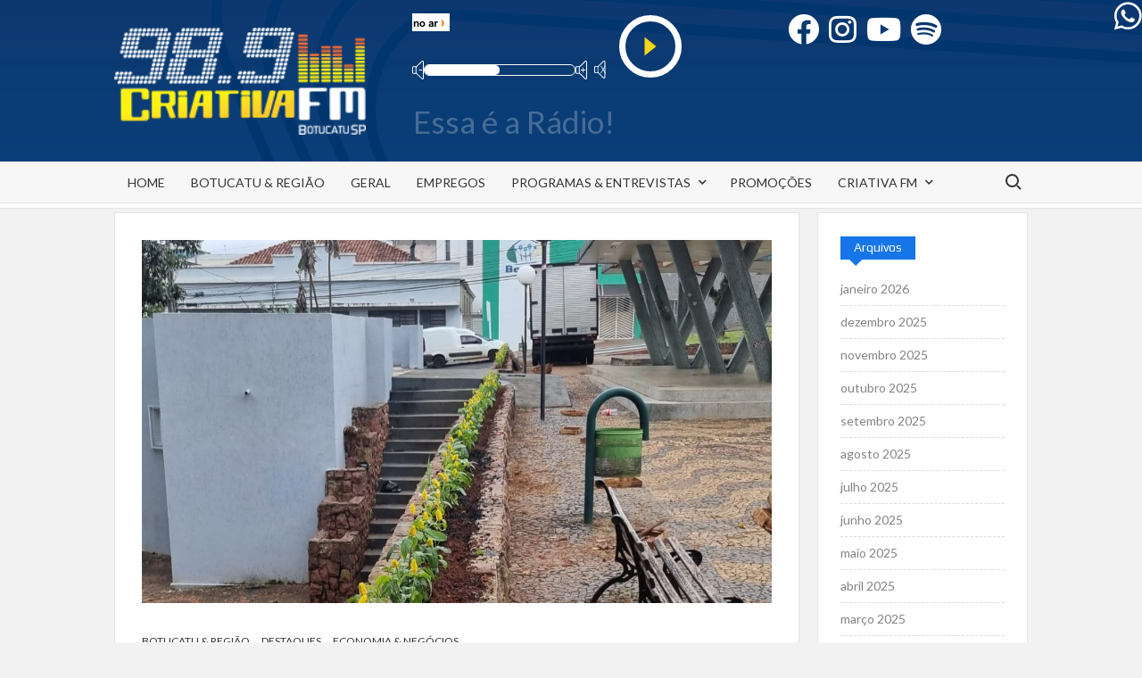

--- FILE ---
content_type: text/html; charset=UTF-8
request_url: https://criativafm.com/shopping-amando-inicia-a-revitalizacao-dos-canteiros-da-praca-do-bosque/
body_size: 20319
content:
<!doctype html>
<html lang="pt-BR">
<head>
	<meta charset="UTF-8">
	<meta name="viewport" content="width=device-width">
	<link rel="profile" href="https://gmpg.org/xfn/11">

	<title>Shopping Amando inicia a revitalização dos canteiros da Praça do Bosque &#8211; Criativa FM</title>
			 			 			 			 			 			 			 			 			 			 			 			 			 			 			 			 			 			 			 			 			 			 			 
<!-- Recent Posts Widget With Thumbnails: inline CSS -->
<style type='text/css'>
.rpwwt-widget ul { list-style: outside none none; margin-left: 0; margin-right: 0; padding-left: 0; padding-right: 0; }
.rpwwt-widget ul li { overflow: hidden; margin: 0 0 1.5em; }
.rpwwt-widget ul li:last-child { margin: 0; }
.rpwwt-widget .screen-reader-text {border: 0; clip: rect(1px, 1px, 1px, 1px); -webkit-clip-path: inset(50%); clip-path: inset(50%); height: 1px; margin: -1px; overflow: hidden; padding: 0; position: absolute !important; width: 1px; word-wrap: normal !important; word-break: normal; }
.rpwwt-widget .screen-reader-text:focus {background-color: #f1f1f1; border-radius: 3px; box-shadow: 0 0 2px 2px rgba(0, 0, 0, 0.6); clip: auto !important; -webkit-clip-path: none; clip-path: none; color: #21759b; display: block; font-size: 0.875rem; font-weight: 700; height: auto; right: 5px; line-height: normal; padding: 15px 23px 14px; text-decoration: none; top: 5px; width: auto; z-index: 100000; }
.rpwwt-widget ul li img { display: inline; float: left; margin: .3em .75em .75em 0; }
#rpwwt-recent-posts-widget-with-thumbnails-2 img { width: 150px; height: 150px; }
</style>
	<script type="text/javascript">function theChampLoadEvent(e){var t=window.onload;if(typeof window.onload!="function"){window.onload=e}else{window.onload=function(){t();e()}}}</script>
		<script type="text/javascript">var theChampDefaultLang = 'pt_BR', theChampCloseIconPath = 'https://criativafm.com/wp-content/plugins/super-socializer/images/close.png';</script>
		<script>var theChampSiteUrl = 'https://criativafm.com', theChampVerified = 0, theChampEmailPopup = 0, heateorSsMoreSharePopupSearchText = 'Search';</script>
			<script> var theChampFBKey = '', theChampFBLang = 'pt_BR', theChampFbLikeMycred = 0, theChampSsga = 0, theChampCommentNotification = 0, theChampHeateorFcmRecentComments = 0, theChampFbIosLogin = 0; </script>
						<script type="text/javascript">var theChampFBCommentUrl = 'https://criativafm.com/shopping-amando-inicia-a-revitalizacao-dos-canteiros-da-praca-do-bosque/'; var theChampFBCommentColor = ''; var theChampFBCommentNumPosts = ''; var theChampFBCommentWidth = '100%'; var theChampFBCommentOrderby = ''; var theChampCommentingTabs = "wordpress,facebook,disqus", theChampGpCommentsUrl = 'https://criativafm.com/shopping-amando-inicia-a-revitalizacao-dos-canteiros-da-praca-do-bosque/', theChampDisqusShortname = '', theChampScEnabledTabs = 'wordpress,fb', theChampScLabel = 'Leave a reply', theChampScTabLabels = {"wordpress":"Default Comments (0)","fb":"Facebook Comments","disqus":"Disqus Comments"}, theChampGpCommentsWidth = 0, theChampCommentingId = 'respond'</script>
						<script> var theChampSharingAjaxUrl = 'https://criativafm.com/wp-admin/admin-ajax.php', heateorSsFbMessengerAPI = 'https://www.facebook.com/dialog/send?app_id=595489497242932&display=popup&link=%encoded_post_url%&redirect_uri=%encoded_post_url%',heateorSsWhatsappShareAPI = 'web', heateorSsUrlCountFetched = [], heateorSsSharesText = 'Shares', heateorSsShareText = 'Share', theChampPluginIconPath = 'https://criativafm.com/wp-content/plugins/super-socializer/images/logo.png', theChampSaveSharesLocally = 0, theChampHorizontalSharingCountEnable = 0, theChampVerticalSharingCountEnable = 0, theChampSharingOffset = -10, theChampCounterOffset = -10, theChampMobileStickySharingEnabled = 0, heateorSsCopyLinkMessage = "Link copied.";
		var heateorSsHorSharingShortUrl = "https://criativafm.com/shopping-amando-inicia-a-revitalizacao-dos-canteiros-da-praca-do-bosque/";var heateorSsVerticalSharingShortUrl = "https://criativafm.com/shopping-amando-inicia-a-revitalizacao-dos-canteiros-da-praca-do-bosque/";		</script>
			<style type="text/css">
						.the_champ_button_instagram span.the_champ_svg,a.the_champ_instagram span.the_champ_svg{background:radial-gradient(circle at 30% 107%,#fdf497 0,#fdf497 5%,#fd5949 45%,#d6249f 60%,#285aeb 90%)}
					.the_champ_horizontal_sharing .the_champ_svg,.heateor_ss_standard_follow_icons_container .the_champ_svg{
					color: #fff;
				border-width: 0px;
		border-style: solid;
		border-color: transparent;
	}
		.the_champ_horizontal_sharing .theChampTCBackground{
		color:#666;
	}
		.the_champ_horizontal_sharing span.the_champ_svg:hover,.heateor_ss_standard_follow_icons_container span.the_champ_svg:hover{
				border-color: transparent;
	}
		.the_champ_vertical_sharing span.the_champ_svg,.heateor_ss_floating_follow_icons_container span.the_champ_svg{
					color: #fff;
				border-width: 0px;
		border-style: solid;
		border-color: transparent;
	}
		.the_champ_vertical_sharing .theChampTCBackground{
		color:#666;
	}
		.the_champ_vertical_sharing span.the_champ_svg:hover,.heateor_ss_floating_follow_icons_container span.the_champ_svg:hover{
						border-color: transparent;
		}
	@media screen and (max-width:783px){.the_champ_vertical_sharing{display:none!important}}</style>
	<meta name='robots' content='max-image-preview:large' />
<link rel='dns-prefetch' href='//fonts.googleapis.com' />
<link rel="alternate" type="application/rss+xml" title="Feed para Criativa FM &raquo;" href="https://criativafm.com/feed/" />
<link rel="alternate" type="application/rss+xml" title="Feed de comentários para Criativa FM &raquo;" href="https://criativafm.com/comments/feed/" />
<link rel="alternate" type="application/rss+xml" title="Feed de comentários para Criativa FM &raquo; Shopping Amando inicia a revitalização dos canteiros da Praça do Bosque" href="https://criativafm.com/shopping-amando-inicia-a-revitalizacao-dos-canteiros-da-praca-do-bosque/feed/" />
<link rel="alternate" title="oEmbed (JSON)" type="application/json+oembed" href="https://criativafm.com/wp-json/oembed/1.0/embed?url=https%3A%2F%2Fcriativafm.com%2Fshopping-amando-inicia-a-revitalizacao-dos-canteiros-da-praca-do-bosque%2F" />
<link rel="alternate" title="oEmbed (XML)" type="text/xml+oembed" href="https://criativafm.com/wp-json/oembed/1.0/embed?url=https%3A%2F%2Fcriativafm.com%2Fshopping-amando-inicia-a-revitalizacao-dos-canteiros-da-praca-do-bosque%2F&#038;format=xml" />
<style id='wp-img-auto-sizes-contain-inline-css' type='text/css'>
img:is([sizes=auto i],[sizes^="auto," i]){contain-intrinsic-size:3000px 1500px}
/*# sourceURL=wp-img-auto-sizes-contain-inline-css */
</style>
<link rel='stylesheet' id='dzsajx-css' href='https://criativafm.com/wp-content/plugins/dzs-ajaxer-lite-dynamic-page-load/assets/ajaxer.css?ver=ef53603bd44ec151c1a2921af3a7d55a' type='text/css' media='all' />
<style id='wp-emoji-styles-inline-css' type='text/css'>

	img.wp-smiley, img.emoji {
		display: inline !important;
		border: none !important;
		box-shadow: none !important;
		height: 1em !important;
		width: 1em !important;
		margin: 0 0.07em !important;
		vertical-align: -0.1em !important;
		background: none !important;
		padding: 0 !important;
	}
/*# sourceURL=wp-emoji-styles-inline-css */
</style>
<style id='wp-block-library-inline-css' type='text/css'>
:root{--wp-block-synced-color:#7a00df;--wp-block-synced-color--rgb:122,0,223;--wp-bound-block-color:var(--wp-block-synced-color);--wp-editor-canvas-background:#ddd;--wp-admin-theme-color:#007cba;--wp-admin-theme-color--rgb:0,124,186;--wp-admin-theme-color-darker-10:#006ba1;--wp-admin-theme-color-darker-10--rgb:0,107,160.5;--wp-admin-theme-color-darker-20:#005a87;--wp-admin-theme-color-darker-20--rgb:0,90,135;--wp-admin-border-width-focus:2px}@media (min-resolution:192dpi){:root{--wp-admin-border-width-focus:1.5px}}.wp-element-button{cursor:pointer}:root .has-very-light-gray-background-color{background-color:#eee}:root .has-very-dark-gray-background-color{background-color:#313131}:root .has-very-light-gray-color{color:#eee}:root .has-very-dark-gray-color{color:#313131}:root .has-vivid-green-cyan-to-vivid-cyan-blue-gradient-background{background:linear-gradient(135deg,#00d084,#0693e3)}:root .has-purple-crush-gradient-background{background:linear-gradient(135deg,#34e2e4,#4721fb 50%,#ab1dfe)}:root .has-hazy-dawn-gradient-background{background:linear-gradient(135deg,#faaca8,#dad0ec)}:root .has-subdued-olive-gradient-background{background:linear-gradient(135deg,#fafae1,#67a671)}:root .has-atomic-cream-gradient-background{background:linear-gradient(135deg,#fdd79a,#004a59)}:root .has-nightshade-gradient-background{background:linear-gradient(135deg,#330968,#31cdcf)}:root .has-midnight-gradient-background{background:linear-gradient(135deg,#020381,#2874fc)}:root{--wp--preset--font-size--normal:16px;--wp--preset--font-size--huge:42px}.has-regular-font-size{font-size:1em}.has-larger-font-size{font-size:2.625em}.has-normal-font-size{font-size:var(--wp--preset--font-size--normal)}.has-huge-font-size{font-size:var(--wp--preset--font-size--huge)}.has-text-align-center{text-align:center}.has-text-align-left{text-align:left}.has-text-align-right{text-align:right}.has-fit-text{white-space:nowrap!important}#end-resizable-editor-section{display:none}.aligncenter{clear:both}.items-justified-left{justify-content:flex-start}.items-justified-center{justify-content:center}.items-justified-right{justify-content:flex-end}.items-justified-space-between{justify-content:space-between}.screen-reader-text{border:0;clip-path:inset(50%);height:1px;margin:-1px;overflow:hidden;padding:0;position:absolute;width:1px;word-wrap:normal!important}.screen-reader-text:focus{background-color:#ddd;clip-path:none;color:#444;display:block;font-size:1em;height:auto;left:5px;line-height:normal;padding:15px 23px 14px;text-decoration:none;top:5px;width:auto;z-index:100000}html :where(.has-border-color){border-style:solid}html :where([style*=border-top-color]){border-top-style:solid}html :where([style*=border-right-color]){border-right-style:solid}html :where([style*=border-bottom-color]){border-bottom-style:solid}html :where([style*=border-left-color]){border-left-style:solid}html :where([style*=border-width]){border-style:solid}html :where([style*=border-top-width]){border-top-style:solid}html :where([style*=border-right-width]){border-right-style:solid}html :where([style*=border-bottom-width]){border-bottom-style:solid}html :where([style*=border-left-width]){border-left-style:solid}html :where(img[class*=wp-image-]){height:auto;max-width:100%}:where(figure){margin:0 0 1em}html :where(.is-position-sticky){--wp-admin--admin-bar--position-offset:var(--wp-admin--admin-bar--height,0px)}@media screen and (max-width:600px){html :where(.is-position-sticky){--wp-admin--admin-bar--position-offset:0px}}

/*# sourceURL=wp-block-library-inline-css */
</style><style id='wp-block-heading-inline-css' type='text/css'>
h1:where(.wp-block-heading).has-background,h2:where(.wp-block-heading).has-background,h3:where(.wp-block-heading).has-background,h4:where(.wp-block-heading).has-background,h5:where(.wp-block-heading).has-background,h6:where(.wp-block-heading).has-background{padding:1.25em 2.375em}h1.has-text-align-left[style*=writing-mode]:where([style*=vertical-lr]),h1.has-text-align-right[style*=writing-mode]:where([style*=vertical-rl]),h2.has-text-align-left[style*=writing-mode]:where([style*=vertical-lr]),h2.has-text-align-right[style*=writing-mode]:where([style*=vertical-rl]),h3.has-text-align-left[style*=writing-mode]:where([style*=vertical-lr]),h3.has-text-align-right[style*=writing-mode]:where([style*=vertical-rl]),h4.has-text-align-left[style*=writing-mode]:where([style*=vertical-lr]),h4.has-text-align-right[style*=writing-mode]:where([style*=vertical-rl]),h5.has-text-align-left[style*=writing-mode]:where([style*=vertical-lr]),h5.has-text-align-right[style*=writing-mode]:where([style*=vertical-rl]),h6.has-text-align-left[style*=writing-mode]:where([style*=vertical-lr]),h6.has-text-align-right[style*=writing-mode]:where([style*=vertical-rl]){rotate:180deg}
/*# sourceURL=https://criativafm.com/wp-includes/blocks/heading/style.min.css */
</style>
<style id='wp-block-paragraph-inline-css' type='text/css'>
.is-small-text{font-size:.875em}.is-regular-text{font-size:1em}.is-large-text{font-size:2.25em}.is-larger-text{font-size:3em}.has-drop-cap:not(:focus):first-letter{float:left;font-size:8.4em;font-style:normal;font-weight:100;line-height:.68;margin:.05em .1em 0 0;text-transform:uppercase}body.rtl .has-drop-cap:not(:focus):first-letter{float:none;margin-left:.1em}p.has-drop-cap.has-background{overflow:hidden}:root :where(p.has-background){padding:1.25em 2.375em}:where(p.has-text-color:not(.has-link-color)) a{color:inherit}p.has-text-align-left[style*="writing-mode:vertical-lr"],p.has-text-align-right[style*="writing-mode:vertical-rl"]{rotate:180deg}
/*# sourceURL=https://criativafm.com/wp-includes/blocks/paragraph/style.min.css */
</style>
<style id='global-styles-inline-css' type='text/css'>
:root{--wp--preset--aspect-ratio--square: 1;--wp--preset--aspect-ratio--4-3: 4/3;--wp--preset--aspect-ratio--3-4: 3/4;--wp--preset--aspect-ratio--3-2: 3/2;--wp--preset--aspect-ratio--2-3: 2/3;--wp--preset--aspect-ratio--16-9: 16/9;--wp--preset--aspect-ratio--9-16: 9/16;--wp--preset--color--black: #000000;--wp--preset--color--cyan-bluish-gray: #abb8c3;--wp--preset--color--white: #ffffff;--wp--preset--color--pale-pink: #f78da7;--wp--preset--color--vivid-red: #cf2e2e;--wp--preset--color--luminous-vivid-orange: #ff6900;--wp--preset--color--luminous-vivid-amber: #fcb900;--wp--preset--color--light-green-cyan: #7bdcb5;--wp--preset--color--vivid-green-cyan: #00d084;--wp--preset--color--pale-cyan-blue: #8ed1fc;--wp--preset--color--vivid-cyan-blue: #0693e3;--wp--preset--color--vivid-purple: #9b51e0;--wp--preset--gradient--vivid-cyan-blue-to-vivid-purple: linear-gradient(135deg,rgb(6,147,227) 0%,rgb(155,81,224) 100%);--wp--preset--gradient--light-green-cyan-to-vivid-green-cyan: linear-gradient(135deg,rgb(122,220,180) 0%,rgb(0,208,130) 100%);--wp--preset--gradient--luminous-vivid-amber-to-luminous-vivid-orange: linear-gradient(135deg,rgb(252,185,0) 0%,rgb(255,105,0) 100%);--wp--preset--gradient--luminous-vivid-orange-to-vivid-red: linear-gradient(135deg,rgb(255,105,0) 0%,rgb(207,46,46) 100%);--wp--preset--gradient--very-light-gray-to-cyan-bluish-gray: linear-gradient(135deg,rgb(238,238,238) 0%,rgb(169,184,195) 100%);--wp--preset--gradient--cool-to-warm-spectrum: linear-gradient(135deg,rgb(74,234,220) 0%,rgb(151,120,209) 20%,rgb(207,42,186) 40%,rgb(238,44,130) 60%,rgb(251,105,98) 80%,rgb(254,248,76) 100%);--wp--preset--gradient--blush-light-purple: linear-gradient(135deg,rgb(255,206,236) 0%,rgb(152,150,240) 100%);--wp--preset--gradient--blush-bordeaux: linear-gradient(135deg,rgb(254,205,165) 0%,rgb(254,45,45) 50%,rgb(107,0,62) 100%);--wp--preset--gradient--luminous-dusk: linear-gradient(135deg,rgb(255,203,112) 0%,rgb(199,81,192) 50%,rgb(65,88,208) 100%);--wp--preset--gradient--pale-ocean: linear-gradient(135deg,rgb(255,245,203) 0%,rgb(182,227,212) 50%,rgb(51,167,181) 100%);--wp--preset--gradient--electric-grass: linear-gradient(135deg,rgb(202,248,128) 0%,rgb(113,206,126) 100%);--wp--preset--gradient--midnight: linear-gradient(135deg,rgb(2,3,129) 0%,rgb(40,116,252) 100%);--wp--preset--font-size--small: 13px;--wp--preset--font-size--medium: 20px;--wp--preset--font-size--large: 36px;--wp--preset--font-size--x-large: 42px;--wp--preset--spacing--20: 0.44rem;--wp--preset--spacing--30: 0.67rem;--wp--preset--spacing--40: 1rem;--wp--preset--spacing--50: 1.5rem;--wp--preset--spacing--60: 2.25rem;--wp--preset--spacing--70: 3.38rem;--wp--preset--spacing--80: 5.06rem;--wp--preset--shadow--natural: 6px 6px 9px rgba(0, 0, 0, 0.2);--wp--preset--shadow--deep: 12px 12px 50px rgba(0, 0, 0, 0.4);--wp--preset--shadow--sharp: 6px 6px 0px rgba(0, 0, 0, 0.2);--wp--preset--shadow--outlined: 6px 6px 0px -3px rgb(255, 255, 255), 6px 6px rgb(0, 0, 0);--wp--preset--shadow--crisp: 6px 6px 0px rgb(0, 0, 0);}:where(.is-layout-flex){gap: 0.5em;}:where(.is-layout-grid){gap: 0.5em;}body .is-layout-flex{display: flex;}.is-layout-flex{flex-wrap: wrap;align-items: center;}.is-layout-flex > :is(*, div){margin: 0;}body .is-layout-grid{display: grid;}.is-layout-grid > :is(*, div){margin: 0;}:where(.wp-block-columns.is-layout-flex){gap: 2em;}:where(.wp-block-columns.is-layout-grid){gap: 2em;}:where(.wp-block-post-template.is-layout-flex){gap: 1.25em;}:where(.wp-block-post-template.is-layout-grid){gap: 1.25em;}.has-black-color{color: var(--wp--preset--color--black) !important;}.has-cyan-bluish-gray-color{color: var(--wp--preset--color--cyan-bluish-gray) !important;}.has-white-color{color: var(--wp--preset--color--white) !important;}.has-pale-pink-color{color: var(--wp--preset--color--pale-pink) !important;}.has-vivid-red-color{color: var(--wp--preset--color--vivid-red) !important;}.has-luminous-vivid-orange-color{color: var(--wp--preset--color--luminous-vivid-orange) !important;}.has-luminous-vivid-amber-color{color: var(--wp--preset--color--luminous-vivid-amber) !important;}.has-light-green-cyan-color{color: var(--wp--preset--color--light-green-cyan) !important;}.has-vivid-green-cyan-color{color: var(--wp--preset--color--vivid-green-cyan) !important;}.has-pale-cyan-blue-color{color: var(--wp--preset--color--pale-cyan-blue) !important;}.has-vivid-cyan-blue-color{color: var(--wp--preset--color--vivid-cyan-blue) !important;}.has-vivid-purple-color{color: var(--wp--preset--color--vivid-purple) !important;}.has-black-background-color{background-color: var(--wp--preset--color--black) !important;}.has-cyan-bluish-gray-background-color{background-color: var(--wp--preset--color--cyan-bluish-gray) !important;}.has-white-background-color{background-color: var(--wp--preset--color--white) !important;}.has-pale-pink-background-color{background-color: var(--wp--preset--color--pale-pink) !important;}.has-vivid-red-background-color{background-color: var(--wp--preset--color--vivid-red) !important;}.has-luminous-vivid-orange-background-color{background-color: var(--wp--preset--color--luminous-vivid-orange) !important;}.has-luminous-vivid-amber-background-color{background-color: var(--wp--preset--color--luminous-vivid-amber) !important;}.has-light-green-cyan-background-color{background-color: var(--wp--preset--color--light-green-cyan) !important;}.has-vivid-green-cyan-background-color{background-color: var(--wp--preset--color--vivid-green-cyan) !important;}.has-pale-cyan-blue-background-color{background-color: var(--wp--preset--color--pale-cyan-blue) !important;}.has-vivid-cyan-blue-background-color{background-color: var(--wp--preset--color--vivid-cyan-blue) !important;}.has-vivid-purple-background-color{background-color: var(--wp--preset--color--vivid-purple) !important;}.has-black-border-color{border-color: var(--wp--preset--color--black) !important;}.has-cyan-bluish-gray-border-color{border-color: var(--wp--preset--color--cyan-bluish-gray) !important;}.has-white-border-color{border-color: var(--wp--preset--color--white) !important;}.has-pale-pink-border-color{border-color: var(--wp--preset--color--pale-pink) !important;}.has-vivid-red-border-color{border-color: var(--wp--preset--color--vivid-red) !important;}.has-luminous-vivid-orange-border-color{border-color: var(--wp--preset--color--luminous-vivid-orange) !important;}.has-luminous-vivid-amber-border-color{border-color: var(--wp--preset--color--luminous-vivid-amber) !important;}.has-light-green-cyan-border-color{border-color: var(--wp--preset--color--light-green-cyan) !important;}.has-vivid-green-cyan-border-color{border-color: var(--wp--preset--color--vivid-green-cyan) !important;}.has-pale-cyan-blue-border-color{border-color: var(--wp--preset--color--pale-cyan-blue) !important;}.has-vivid-cyan-blue-border-color{border-color: var(--wp--preset--color--vivid-cyan-blue) !important;}.has-vivid-purple-border-color{border-color: var(--wp--preset--color--vivid-purple) !important;}.has-vivid-cyan-blue-to-vivid-purple-gradient-background{background: var(--wp--preset--gradient--vivid-cyan-blue-to-vivid-purple) !important;}.has-light-green-cyan-to-vivid-green-cyan-gradient-background{background: var(--wp--preset--gradient--light-green-cyan-to-vivid-green-cyan) !important;}.has-luminous-vivid-amber-to-luminous-vivid-orange-gradient-background{background: var(--wp--preset--gradient--luminous-vivid-amber-to-luminous-vivid-orange) !important;}.has-luminous-vivid-orange-to-vivid-red-gradient-background{background: var(--wp--preset--gradient--luminous-vivid-orange-to-vivid-red) !important;}.has-very-light-gray-to-cyan-bluish-gray-gradient-background{background: var(--wp--preset--gradient--very-light-gray-to-cyan-bluish-gray) !important;}.has-cool-to-warm-spectrum-gradient-background{background: var(--wp--preset--gradient--cool-to-warm-spectrum) !important;}.has-blush-light-purple-gradient-background{background: var(--wp--preset--gradient--blush-light-purple) !important;}.has-blush-bordeaux-gradient-background{background: var(--wp--preset--gradient--blush-bordeaux) !important;}.has-luminous-dusk-gradient-background{background: var(--wp--preset--gradient--luminous-dusk) !important;}.has-pale-ocean-gradient-background{background: var(--wp--preset--gradient--pale-ocean) !important;}.has-electric-grass-gradient-background{background: var(--wp--preset--gradient--electric-grass) !important;}.has-midnight-gradient-background{background: var(--wp--preset--gradient--midnight) !important;}.has-small-font-size{font-size: var(--wp--preset--font-size--small) !important;}.has-medium-font-size{font-size: var(--wp--preset--font-size--medium) !important;}.has-large-font-size{font-size: var(--wp--preset--font-size--large) !important;}.has-x-large-font-size{font-size: var(--wp--preset--font-size--x-large) !important;}
/*# sourceURL=global-styles-inline-css */
</style>

<style id='classic-theme-styles-inline-css' type='text/css'>
/*! This file is auto-generated */
.wp-block-button__link{color:#fff;background-color:#32373c;border-radius:9999px;box-shadow:none;text-decoration:none;padding:calc(.667em + 2px) calc(1.333em + 2px);font-size:1.125em}.wp-block-file__button{background:#32373c;color:#fff;text-decoration:none}
/*# sourceURL=/wp-includes/css/classic-themes.min.css */
</style>
<link rel='stylesheet' id='timesnews-style-css' href='https://criativafm.com/wp-content/themes/timesnews/style.css?ver=ef53603bd44ec151c1a2921af3a7d55a' type='text/css' media='all' />
<link rel='stylesheet' id='timesnews-blue-style-css' href='https://criativafm.com/wp-content/themes/timesnews/assets/css/blue-color.css?ver=ef53603bd44ec151c1a2921af3a7d55a' type='text/css' media='all' />
<link rel='stylesheet' id='fontawesome-css' href='https://criativafm.com/wp-content/themes/timesnews/assets/library/fontawesome/css/all.min.css?ver=ef53603bd44ec151c1a2921af3a7d55a' type='text/css' media='all' />
<link rel='stylesheet' id='timesnews-google-fonts-css' href='//fonts.googleapis.com/css?family=Play:400,700|Lato:400,400i,700&#038;subset=latin%2Clatin-ext' type='text/css' media='all' />
<link rel='stylesheet' id='the_champ_frontend_css-css' href='https://criativafm.com/wp-content/plugins/super-socializer/css/front.css?ver=7.14.5' type='text/css' media='all' />
<link rel='stylesheet' id='__EPYT__style-css' href='https://criativafm.com/wp-content/plugins/youtube-embed-plus/styles/ytprefs.min.css?ver=14.2.4' type='text/css' media='all' />
<style id='__EPYT__style-inline-css' type='text/css'>

                .epyt-gallery-thumb {
                        width: 33.333%;
                }
                
/*# sourceURL=__EPYT__style-inline-css */
</style>
<script type="text/javascript" src="https://criativafm.com/wp-includes/js/jquery/jquery.min.js?ver=3.7.1" id="jquery-core-js"></script>
<script type="text/javascript" src="https://criativafm.com/wp-includes/js/jquery/jquery-migrate.min.js?ver=3.4.1" id="jquery-migrate-js"></script>
<script type="text/javascript" src="https://criativafm.com/wp-content/plugins/dzs-ajaxer-lite-dynamic-page-load/assets/ajaxer.js?ver=9.012" id="dzsajx-js"></script>
<script type="text/javascript" src="https://criativafm.com/wp-content/themes/timesnews/assets/js/global.js?ver=1" id="timesnews-global-js"></script>
<script type="text/javascript" id="__ytprefs__-js-extra">
/* <![CDATA[ */
var _EPYT_ = {"ajaxurl":"https://criativafm.com/wp-admin/admin-ajax.php","security":"dce9f0dc75","gallery_scrolloffset":"20","eppathtoscripts":"https://criativafm.com/wp-content/plugins/youtube-embed-plus/scripts/","eppath":"https://criativafm.com/wp-content/plugins/youtube-embed-plus/","epresponsiveselector":"[\"iframe.__youtube_prefs__\",\"iframe[src*='youtube.com']\",\"iframe[src*='youtube-nocookie.com']\",\"iframe[data-ep-src*='youtube.com']\",\"iframe[data-ep-src*='youtube-nocookie.com']\",\"iframe[data-ep-gallerysrc*='youtube.com']\"]","epdovol":"1","version":"14.2.4","evselector":"iframe.__youtube_prefs__[src], iframe[src*=\"youtube.com/embed/\"], iframe[src*=\"youtube-nocookie.com/embed/\"]","ajax_compat":"","maxres_facade":"eager","ytapi_load":"light","pause_others":"","stopMobileBuffer":"1","facade_mode":"","not_live_on_channel":""};
//# sourceURL=__ytprefs__-js-extra
/* ]]> */
</script>
<script type="text/javascript" src="https://criativafm.com/wp-content/plugins/youtube-embed-plus/scripts/ytprefs.min.js?ver=14.2.4" id="__ytprefs__-js"></script>
<link rel="https://api.w.org/" href="https://criativafm.com/wp-json/" /><link rel="alternate" title="JSON" type="application/json" href="https://criativafm.com/wp-json/wp/v2/posts/8892" /><link rel="EditURI" type="application/rsd+xml" title="RSD" href="https://criativafm.com/xmlrpc.php?rsd" />

<link rel="canonical" href="https://criativafm.com/shopping-amando-inicia-a-revitalizacao-dos-canteiros-da-praca-do-bosque/" />
<link rel='shortlink' href='https://criativafm.com/?p=8892' />
<script>

        window.dzsajx_settings = {
            site_url: "https://criativafm.com"
            ,enable_ajax: "on"
            ,unload_all_scripts_before_ajax: "on"
            ,content_container_selector: "#content"
            ,menu_selector: ".main-navigation ul.menu"
            ,menu_move_on_top_of_content: "off"
            ,transition: "none"
            ,preloader: "none"
            ,extra_items_to_be_recovered: ""
            ,extra_items_to_be_added: ""
            ,extra_items_to_be_added_before_elements: ""
            ,scripts_execute_after_ajax_call: "off"
            ,remove_document_ready: "off"
            ,scripts_reinit_document_ready: "on"
            ,scripts_to_reload: ""
            ,cache_pages: "off"
            ,classes_to_ignore: ""
            ,script_call_on_reinit: ""
            ,script_call_on_ready: ""
            ,disable_ajax_on_touch_devices: "off"
            ,update_body_class: "on"
            ,comment_form_selector: ".comment-form"
            ,comment_list_selector: ".comments-list"
            ,search_form_selector: ".searchform"
            ,translate_comment_submitted: "Comment Submited"
        };</script>
        <link rel="pingback" href="https://criativafm.com/xmlrpc.php"><link rel="icon" href="https://criativafm.com/wp-content/uploads/2021/07/favicon.png" sizes="32x32" />
<link rel="icon" href="https://criativafm.com/wp-content/uploads/2021/07/favicon.png" sizes="192x192" />
<link rel="apple-touch-icon" href="https://criativafm.com/wp-content/uploads/2021/07/favicon.png" />
<meta name="msapplication-TileImage" content="https://criativafm.com/wp-content/uploads/2021/07/favicon.png" />
		<style type="text/css" id="wp-custom-css">
			/*DESATIVA ANUNCIOS AUTOMÁTICOS DO GOOGLE
.google-auto-placed{
	display:none;
}*/

.icos_sociais{
	float:left;
	height:40px;
	width:280px;
	margin-top:5px;
	border:0px solid #fff080;
}
.fab{
	float:left;
	font-size:35px;
	color:#fff;	
	padding-left:11px;
}
.fab:hover{
	color:#f1f1f180;
}
.custom-logo-link img {
	height:120px;
}
.site-title{
	display:none;
}
.site-description{
	font-size:35px;
	color:#fafafa40;
	padding:0px;
	margin-top:-20px;
	margin-left:35px;
}
	.radio_player{
		width:310px; 
		border:0px solid #fff080;
		height:105px;
		padding:0px;
		margin-top:0px;
		margin-left:30px;
	}

	.author{
			display:none;
	}

.footers{
	position:relative;
	width:100%;
	height:140px;
	color: #ffffff;
	text-align: left;
	margin-bottom:70px;
}
.footer_logo{
	float:left;
	height:100px;
	margin-right:50px;
}
.footer_logo img{
	margin-top:8px;
	height:100px;
}
.footer_endereco{
	float:left;
	width:300px;
	color: #ffffff;
	text-align: left;
}
.footer_endereco2{
	position:relative;
	float:left;
	padding-left:50px;
	width:310px;
	color: #ffffff;
	text-align: left;
}
.fa-whatsapp{
	position:absolute;
	top:0px;
	right:0px;
}
.footer_developer{
	float:right;
	height:50px;
	margin-top:60px;
	color: #ffffff;
	text-align: left;
}

.slide-thumb img{
	width:100%;
	height:550px;
	overflow:hidden;
}

.main-banner{
	width:auto;
	overflow:hidden;
}

/*categorias
.entry-content-holder{
	position:relative;
	float:left;
}

.entry-content-holder .entry-meta{
	width:100%;	
	line-height:15px;
	height:25px;
	position:absolute;
	bottom:0px;
	left:0px;
	padding:0px;
	}

.entry-content-holder .entry-meta .cat-links{
	position:relative;
	float:left;
	width:65%;	
	margin-left:5px;
}

.entry-content-holder .entry-meta .posted-on{
	position:relative;
	float:right;
	text-align:right;	
	padding:0px;
	margin:0px;
}
*/

/*previsão do tempo*/
.previsao_tempo{
	width: 120px;
	height:25px;
	float:right;
	margin-top:50px;
	padding:0px;
	overflow:hidden;
	background: transparent;
	border:0px solid #000;
}

.blog-category-post-title{
	font-weight:600;
}

.blog-category-post-content .cat-links a{
	font-size:9px;
	padding-bottom:0px;
	margin-bottom:0px;
}

/*LOAD MORE*/
	.news_load_more{
		position:relative;
		border:0px solid #fff080;
		margin-bottom:30px;
		background:#f1f1f1;
		height:100px;
		overflow:hidden;
	}
	.img_news_load_more{
		position:relative;
		float:left;
		display:block;
		height:100px;
		border:0px solid #fff080;
	}
	.img_news_load_more .entry-meta{
		font-size:9px;
		padding:2px;
		color:#2196F3;
		text-align:right;
		line-height:12px;
		padding-right:3px;
		background:#000;
		height:12px;
		position:absolute;
		right:0px;
		bottom:0px;
	}
	.td_news_load_more{
		float:left;
		display:block;
		width:80%;
		padding-left:10px;
	}
	.titulo_news_load_more{
		float:left;
		display:block;
		padding:0px;
		margin-top:-3px;
		margin-bottom:0px;
	}
	.titulo_news_load_more a{
		font-size:18px;
		color:#2196F3;
	}
	.desc_news_load_more{
		float:left;
		font-size:15px;
		padding:0px;
	}	
	.leia_news_load_more a{
		position:absolute;
		bottom:0px;
		right:5px;
		font-size:14px;
		color:red;
	}
@media only screen and (max-width: 768px) {
	.header-banner{
	border:0px solid #fff080;
	position: absolute;
	width:60%;
	height:30px;
	left:70px;
	top:0;
	margin-top:8px;
	z-index:9999;		
	}

.main-banner{
	width:100%;
	height:180px;
	overflow:hidden;
}	
	
	.icos_sociais{	
	position: relative;
	width:160px;
	height:25px;
	margin-top:-8px;
	margin-left:20px;
	border:0px solid #fff080;	
	}
.fab{
	font-size:22px;
	color:#fff;	
	padding-left:10px;
}
.custom-logo{
	margin-left:-15px;	
	padding-left:0px;
}	
.site-description{
	font-size:35px;
	margin-top:-30px;
	margin-left:-50px;
}
.radio_player{
	margin-top:15px;
	margin-left:0px;
}	
	.slide-text-wrap{
		height:30px;
	}

/*previsão do tempo*/
.previsao_tempo{
	float:right;
	margin-top:-15px;
	padding:0px;
}

	.slide-text-content {
		height:30px;
		margin: 0px;
		padding: 0px;
	}		
	.slide-title {
		font-size: 10px;
		font-weight: normal;
		padding-left:7px;
	}	
	.slide-meta,.cat-links {
		display:none;
	}
	.slide-content {
		position:relative;
		overflow: hidden;
	}	
	.slide-thumb a img{
		width:100%;
		height:150px;
		vertical-align: middle;
		overflow:hidden;
	}
	
/*LOAD MORE*/	
	.news_load_more{
		position:relative;
		border:0px solid #fff080;
		margin-bottom:30px;
		background:#f1f1f1;
		height:auto;
		overflow:none;
	}	
	.size-alm-thumbnail{
		position:relative;
		width:100%;
		height:auto;
		display:block;
	}
	.img_news_load_more{
		position:relative;
		float:left;
		display:block;
		width:100%;
		height:auto;
		border:0px solid #fff080;
	}
	.td_news_load_more{
		position:relative;
		float:left;
		display:block;
		width:100%;
		border:0px solid #fff080;
		padding:5px;
		margin-top:10pxpx;
	}	
	.titulo_news_load_more{
		width:100%;
		display:block;
		line-height:18px;
	}
	.titulo_news_load_more a{
		font-size:16px;
		color:#2196F3;
		height:14px;
		line-height:14px;
	}	
	.entry-meta{
		font-size:9px;
		padding:none;
		margin-top:-12px;
		color:#2196F3;
		text-align:right;
		line-height:14px;
		padding-right:5px;
	}
	.desc_news_load_more{
		display:none;
	}	
.footer_endereco2{
	padding-left:0px;
}	
}

.pos_post{
	background-color: #fff;
	padding:30px;
}

.back-to-top {
	bottom: 64px;
	z-index: 9999;
}

.the_champ_sharing_container{
	width:200px;
	float:right;
}

.the_champ_sharing_title {
	color: #2196F3;
	font-size: 14px;
	border-top: 3px solid #2196F3;
}

.wp-block-image{
	position:relative;
}
.wp-block-image  figcaption{
	position:absolute;
	z-index:99999;
	width:100%;
	opacity:0.5;
	padding-left:5px;
	border:0px solid #fff080;
	color:blue;
	background:#f1f1f1;
	bottom:-15px;
}

.post-thumbnail  figcaption{
	position:absolute;
	z-index:99999;
	width:100%;
	opacity:0.8;
	padding-left:5px;
	border:0px solid #fff080;
	color:blue;
	background:#f1f1f1;
	bottom:0px;
}		</style>
		
<!-- Google tag CRIATIVA FM (gtag.js) NEW 10/01/23 --> 
<script async src="https://www.googletagmanager.com/gtag/js?id=G-GHQVP7C47R"></script>
<script>
  window.dataLayer = window.dataLayer || [];
  function gtag(){dataLayer.push(arguments);}
  gtag('js', new Date());

  gtag('config', 'G-GHQVP7C47R');
</script>


<script async src="https://www.google-analytics.com/analytics.js"></script>
<script async src="https://cdnjs.cloudflare.com/ajax/libs/autotrack/2.3.2/autotrack.js"></script>

<!--ANALYTICS GOOGLE CRIATIVA FM -->
<script>
window.ga=window.ga||function(){(ga.q=ga.q||[]).push(arguments)};ga.l=+new Date;
ga('create', 'UA-3585587-76', 'auto');

// Replace the following lines with the plugins you want to use.
ga('require', 'eventTracker');
ga('require', 'outboundLinkTracker');
ga('require', 'urlChangeTracker');

ga('send', 'pageview');
</script>

<!--AUTO ADS GOOGLE - PARA O GOOGLE ADICIONAR ANUNCIOS AUTOMATICAMENTE - REATIVADO 10/07/25 -->
<script async src="https://pagead2.googlesyndication.com/pagead/js/adsbygoogle.js?client=ca-pub-9639753498475621" crossorigin="anonymous"></script>

<!--AUTO ADS GOOGLE - PARA O GOOGLE ADICIONAR ANUNCIOS AUTOMATICAMENTE - DESATIVEI PQ COLOCA VÁRIOS ANÚNCIOS EM LUGARES NÃO DESEJADOS
<script async src="https://pagead2.googlesyndication.com/pagead/js/adsbygoogle.js?client=ca-pub-9639753498475621" crossorigin="anonymous"></script>
<div class="google-auto-placed" style="width: 100%; height: auto; clear: both; text-align: center;"><ins data-ad-format="auto" class="adsbygoogle adsbygoogle-noablate" data-ad-client="ca-pub-9639753498475621" data-adsbygoogle-status="done" style="display: block; margin: 10px auto; background-color: transparent; height: 280px;" data-ad-status="filled"><ins id="aswift_1_expand" style="display:inline-table;border:none;height:280px;margin:0;padding:0;position:relative;visibility:visible;width:1200px;background-color:transparent;" tabindex="0" title="Advertisement" aria-label="Advertisement"><ins id="aswift_1_anchor" style="display: block; border: none; height: 280px; margin: 0px; padding: 0px; position: relative; visibility: visible; width: 1200px; background-color: transparent; overflow: visible;"><iframe id="aswift_1" name="aswift_1" style="left:0;position:absolute;top:0;border:0;width:1200px;height:280px;" sandbox="allow-forms allow-popups allow-popups-to-escape-sandbox allow-same-origin allow-scripts allow-top-navigation-by-user-activation" width="1200" height="280" frameborder="0" src="https://googleads.g.doubleclick.net/pagead/ads?client=ca-pub-9639753498475621&amp;output=html&amp;h=280&amp;adk=1820858979&amp;adf=1157219414&amp;pi=t.aa~a.4127740628~rp.1&amp;w=1200&amp;fwrn=4&amp;fwrnh=100&amp;lmt=1628121497&amp;rafmt=1&amp;to=qs&amp;pwprc=3929619063&amp;psa=1&amp;format=1200x280&amp;url=https%3A%2F%2Fcriativafm.com%2F&amp;flash=0&amp;fwr=0&amp;pra=3&amp;rpe=1&amp;resp_fmts=3&amp;wgl=1&amp;fa=40&amp;adsid=ChAI8PWoiAYQhMehqNPvj6IvEkwAD2iaZKvDrYDYx22b_sxsN5kvsO1BErXuuzkky515wItAu4rGZv6DpRVIiZAi4kiJ8WM70S_2wxpCTeA5CU6z-Se0SW27xZDZCBbB&amp;uach=WyJXaW5kb3dzIiwiMTAuMCIsIng4NiIsIiIsIjkyLjAuNDUxNS4xMzEiLFtdLG51bGwsbnVsbCxudWxsXQ..&amp;tt_state=W3siaXNzdWVyT3JpZ2luIjoiaHR0cHM6Ly9hdHRlc3RhdGlvbi5hbmRyb2lkLmNvbSIsInN0YXRlIjo3fV0.&amp;dt=1628121497141&amp;bpp=3&amp;bdt=5357&amp;idt=3&amp;shv=r20210802&amp;mjsv=m202108040201&amp;ptt=9&amp;saldr=aa&amp;abxe=1&amp;cookie=ID%3Dff9f2a157620bf2c-22e58e03ddb3001e%3AT%3D1626792460%3ART%3D1626792460%3AS%3DALNI_MagLnJE_Htr-a5--qZ6L0aBqX4fuQ&amp;prev_fmts=1024x200&amp;nras=1&amp;correlator=6345603788987&amp;frm=20&amp;pv=1&amp;ga_vid=530882566.1626267025&amp;ga_sid=1628121495&amp;ga_hid=26139875&amp;ga_fc=0&amp;u_tz=-180&amp;u_his=2&amp;u_java=0&amp;u_h=1080&amp;u_w=1920&amp;u_ah=1040&amp;u_aw=1920&amp;u_cd=24&amp;u_nplug=3&amp;u_nmime=4&amp;adx=352&amp;ady=42&amp;biw=1903&amp;bih=969&amp;scr_x=0&amp;scr_y=0&amp;eid=21066428%2C20211866%2C21067496&amp;oid=3&amp;psts=AGkb-H-t44MMUEj1OVq-Ekb4yfRNNqsxV-22-qwDnKXLiCiDXS3C25CYTHbrqvFatprBtmtUl5zm671YS0q2Fj0WKw&amp;pvsid=4134750208240612&amp;pem=162&amp;eae=0&amp;fc=896&amp;brdim=0%2C0%2C0%2C0%2C1920%2C0%2C1920%2C1040%2C1920%2C969&amp;vis=1&amp;rsz=%7C%7Cs%7C&amp;abl=NS&amp;fu=128&amp;bc=31&amp;jar=2021-07-12-23&amp;ifi=2&amp;uci=a!2&amp;fsb=1&amp;xpc=XtFWVifuMs&amp;p=https%3A//criativafm.com&amp;dtd=17" marginwidth="0" marginheight="0" vspace="0" hspace="0" allowtransparency="true" scrolling="no" allowfullscreen="true" allow="attribution-reporting" data-google-container-id="a!2" data-google-query-id="COzS5ZzJmPICFdQN4AodxZUHgw" data-load-complete="true"></iframe></ins></ins></ins></div>
<ins class="adsbygoogle" style="display:inline-block;width:300px;height:600px" data-ad-client="ca-pub-9639753498475621" data-ad-slot="7858849949"></ins>
-->
	 
<!--ANALYTICS GOOGLE CRIATIVA FM
<!-- Global site tag (gtag.js) - Google Analytics 
<script async src="https://www.googletagmanager.com/gtag/js?id=UA-3585587-76"></script>
<script>
  window.dataLayer = window.dataLayer || [];
  function gtag(){dataLayer.push(arguments);}
  gtag('js', new Date());

  gtag('config', 'UA-3585587-76');
</script>
-->
	
</head>

<body class="wp-singular post-template-default single single-post postid-8892 single-format-standard wp-custom-logo wp-theme-timesnews dzsajx-enable-reinit rw-area has-sidebar second-design">
	<div id="page" class="site">
	<a class="skip-link screen-reader-text" href="#content">Skip to content</a>
	
	
	<header id="masthead" class="site-header">
		<div id="main-header" class="main-header">
			<div class="navigation-top">
        		<div class="wrap">
            	<div id="site-header-menu" class="site-header-menu">
               	<nav class="main-navigation" aria-label="Primary Menu" role="navigation">
							    <button class="menu-toggle" aria-controls="primary-menu" aria-expanded="false">
        <span class="toggle-text">Menu</span>
        <span class="toggle-bar"></span>
    </button>

    <ul id="primary-menu" class="menu nav-menu"><li id="menu-item-38" class="menu-item menu-item-type-post_type menu-item-object-page menu-item-home menu-item-38"><a href="https://criativafm.com/">Home</a></li>
<li id="menu-item-39" class="menu-item menu-item-type-taxonomy menu-item-object-category current-post-ancestor current-menu-parent current-post-parent menu-item-39 category-color-2"><a href="https://criativafm.com/news/botucatu-regiao/">Botucatu &amp; Região</a></li>
<li id="menu-item-40" class="menu-item menu-item-type-taxonomy menu-item-object-category current-post-ancestor menu-item-40 category-color-3"><a href="https://criativafm.com/news/geral/">Geral</a></li>
<li id="menu-item-81" class="menu-item menu-item-type-taxonomy menu-item-object-category menu-item-81 category-color-5"><a href="https://criativafm.com/news/geral/empregos/">Empregos</a></li>
<li id="menu-item-464" class="menu-item menu-item-type-taxonomy menu-item-object-category menu-item-has-children menu-item-464 category-color-28"><a href="https://criativafm.com/news/programas-entrevistas/">Programas &amp; Entrevistas</a>
<ul class="sub-menu">
	<li id="menu-item-465" class="menu-item menu-item-type-post_type menu-item-object-post menu-item-465"><a href="https://criativafm.com/bom-dia-criativa/">Bom Dia Criativa</a></li>
	<li id="menu-item-466" class="menu-item menu-item-type-post_type menu-item-object-post menu-item-466"><a href="https://criativafm.com/todo-mundo-on/">Todo Mundo ON</a></li>
</ul>
</li>
<li id="menu-item-4448" class="menu-item menu-item-type-taxonomy menu-item-object-category menu-item-4448 category-color-8"><a href="https://criativafm.com/news/promocoes/">Promoções</a></li>
<li id="menu-item-74" class="menu-item menu-item-type-custom menu-item-object-custom menu-item-has-children menu-item-74"><a href="#">Criativa FM</a>
<ul class="sub-menu">
	<li id="menu-item-76" class="menu-item menu-item-type-post_type menu-item-object-page current-post-parent menu-item-76"><a href="https://criativafm.com/sobre/">Sobre a CRIATIVA FM</a></li>
	<li id="menu-item-75" class="menu-item menu-item-type-post_type menu-item-object-page menu-item-75"><a href="https://criativafm.com/anuncie-na-criativa-fm/">Anuncie na Criativa</a></li>
</ul>
</li>
</ul>						 </nav><!-- #site-navigation -->
						 									<button type="button" class="search-toggle"><span><span class="screen-reader-text">Search for:</span></span></button>
								           		</div>
        		</div><!-- .wrap -->
			</div><!-- .navigation-top -->
			<div class="search-container-wrap">
    <div class="search-container">
        <form role="search" method="get" class="search" action="https://criativafm.com/"  role="search"> 
            <label for='s' class='screen-reader-text'>Search</label> 
                <input class="search-field" placeholder="Search&hellip;" name="s" type="search"> 
                <input class="search-submit" value="Search" type="submit">
        </form>
    </div><!-- .search-container -->
</div><!-- .search-container-wrap -->
    

			<div class="main-header-brand">
									<!--<div class="secondary-nav-wrap">
						<div class="wrap">
															<div class="header-social-menu">

									
								</div><!-- .header-social-menu -->
													<!--</div><!-- .wrap -->
					<!--</div><!-- .secondary-nav-wrap -->
				
				<div class="header-brand"  style="background-image: url('https://criativafm.com/wp-content/uploads/2021/07/testi-bg.jpg');">
					<div class="wrap">
						<div class="header-brand-content">
							    <div class="site-branding">
        <a href="https://criativafm.com/" class="custom-logo-link" rel="home"><img width="221" height="94" src="https://criativafm.com/wp-content/uploads/2021/07/logo2.png" class="custom-logo" alt="Criativa FM" decoding="async" /></a>        <div class="site-branding-text">
		
			<iframe class="radio_player" src="https://criativafm.com/playersite/iframe.html" frameborder="0" allowtransparency="true" scrolling="no"></iframe>

                            <p class="site-title"><a href="https://criativafm.com/" rel="home">Criativa FM</a></p>
                                <p class="site-description">Essa é a Rádio!</p>
            
        </div><!-- .site-branding-text -->
    </div><!-- .site-branding -->


							<div class="header-right">
								<div class="header-banner">

									<section id="custom_html-2" class="widget_text widget widget_custom_html"><div class="textwidget custom-html-widget"><div class="icos_sociais">
<a class="fab fa-whatsapp" href="https://api.whatsapp.com/send?phone=5514996659890" target="_blank"></a>
<a class="fab fa-facebook" href="https://facebook.com/radiocriativafm" target="_blank"></a>
<a class="fab fa-instagram" href="https://instagram.com/criativafm989" target="_blank"></a>
<a class="fab fa-youtube" href="https://youtube.com/RádioCriativaFM" target="_blank"></a>
<a class="fab fa-spotify" href="https://open.spotify.com/show/4MdGPwVq8LCTCodoFxSjnQ" target="_blank"></a>
</div></div></section>								</div><!-- .header-banner -->
							</div><!-- .header-right -->
						</div><!-- .header-brand-content -->
					</div><!-- .wrap -->
				</div><!-- .header-brand -->

				<div id="nav-sticker">
					<div class="navigation-top">
						<div class="wrap">
							<div id="site-header-menu" class="site-header-menu">
								<nav id="site-navigation" class="main-navigation" aria-label="Primary Menu">
								    <button class="menu-toggle" aria-controls="primary-menu" aria-expanded="false">
        <span class="toggle-text">Menu</span>
        <span class="toggle-bar"></span>
    </button>

    <ul id="primary-menu" class="menu nav-menu"><li class="menu-item menu-item-type-post_type menu-item-object-page menu-item-home menu-item-38"><a href="https://criativafm.com/">Home</a></li>
<li class="menu-item menu-item-type-taxonomy menu-item-object-category current-post-ancestor current-menu-parent current-post-parent menu-item-39 category-color-2"><a href="https://criativafm.com/news/botucatu-regiao/">Botucatu &amp; Região</a></li>
<li class="menu-item menu-item-type-taxonomy menu-item-object-category current-post-ancestor menu-item-40 category-color-3"><a href="https://criativafm.com/news/geral/">Geral</a></li>
<li class="menu-item menu-item-type-taxonomy menu-item-object-category menu-item-81 category-color-5"><a href="https://criativafm.com/news/geral/empregos/">Empregos</a></li>
<li class="menu-item menu-item-type-taxonomy menu-item-object-category menu-item-has-children menu-item-464 category-color-28"><a href="https://criativafm.com/news/programas-entrevistas/">Programas &amp; Entrevistas</a>
<ul class="sub-menu">
	<li class="menu-item menu-item-type-post_type menu-item-object-post menu-item-465"><a href="https://criativafm.com/bom-dia-criativa/">Bom Dia Criativa</a></li>
	<li class="menu-item menu-item-type-post_type menu-item-object-post menu-item-466"><a href="https://criativafm.com/todo-mundo-on/">Todo Mundo ON</a></li>
</ul>
</li>
<li class="menu-item menu-item-type-taxonomy menu-item-object-category menu-item-4448 category-color-8"><a href="https://criativafm.com/news/promocoes/">Promoções</a></li>
<li class="menu-item menu-item-type-custom menu-item-object-custom menu-item-has-children menu-item-74"><a href="#">Criativa FM</a>
<ul class="sub-menu">
	<li class="menu-item menu-item-type-post_type menu-item-object-page current-post-parent menu-item-76"><a href="https://criativafm.com/sobre/">Sobre a CRIATIVA FM</a></li>
	<li class="menu-item menu-item-type-post_type menu-item-object-page menu-item-75"><a href="https://criativafm.com/anuncie-na-criativa-fm/">Anuncie na Criativa</a></li>
</ul>
</li>
</ul>								</nav><!-- #site-navigation -->
	            												<button type="button" class="search-toggle"><span><span class="screen-reader-text">Search for:</span></span></button>
															</div>
        				</div><!-- .wrap -->
     				</div><!-- .navigation-top -->
     			</div><!-- #nav-sticker -->
     			<div class="search-container-wrap">
    <div class="search-container">
        <form role="search" method="get" class="search" action="https://criativafm.com/"  role="search"> 
            <label for='s' class='screen-reader-text'>Search</label> 
                <input class="search-field" placeholder="Search&hellip;" name="s" type="search"> 
                <input class="search-submit" value="Search" type="submit">
        </form>
    </div><!-- .search-container -->
</div><!-- .search-container-wrap -->
    
								<!--</div><!-- .top-header-inner -->
							<!--</div><!-- .top-header -->
<!--
							<div class="clock">
								<div id="date"></div>
								<div id="time"></div>
							</div>
						</div><!-- .wrap -->
					<!--</div><!-- .flash-news-holder -->
				
			</div><!-- .main-header-brand -->
		</div><!-- .main-header -->
	</header><!-- #masthead -->

	<div id="content" class="site-content">
		<div class="site-content-cell"><div class="wrap">
	<div id="primary" class="content-area">
		<main id="main" class="site-main">

		
<article id="post-8892" class="post-8892 post type-post status-publish format-standard has-post-thumbnail hentry category-botucatu-regiao category-destaques category-economia-negocios entry">
	
			<div class="post-thumbnail">
				<img width="1200" height="692" src="https://criativafm.com/wp-content/uploads/2023/04/60356d2a-4e14-45d6-b276-05ede696437a.jpg" class="attachment-post-thumbnail size-post-thumbnail wp-post-image" alt="" decoding="async" fetchpriority="high" srcset="https://criativafm.com/wp-content/uploads/2023/04/60356d2a-4e14-45d6-b276-05ede696437a.jpg 1200w, https://criativafm.com/wp-content/uploads/2023/04/60356d2a-4e14-45d6-b276-05ede696437a-300x173.jpg 300w, https://criativafm.com/wp-content/uploads/2023/04/60356d2a-4e14-45d6-b276-05ede696437a-1024x591.jpg 1024w, https://criativafm.com/wp-content/uploads/2023/04/60356d2a-4e14-45d6-b276-05ede696437a-768x443.jpg 768w" sizes="(max-width: 1200px) 100vw, 1200px" />				<!-- gambiarra celso - mostra a legenda da imagem destacada - adicionar a classe para funcionar-->
				<figcaption></figcaption>
				<!-- fim da gambiarra -->				
			</div><!-- .post-thumbnail -->

		
	<div class="entry-content-holder">
		<header class="entry-header">

		
				<div class="entry-meta">

					
		<span class="cat-links">
		
			<a class="category-color-2" href="https://criativafm.com/news/botucatu-regiao/">Botucatu &amp; Região</a>
		
			<a class="category-color-1" href="https://criativafm.com/news/destaques/">Destaques</a>
		
			<a class="category-color-16" href="https://criativafm.com/news/geral/economia-negocios/">Economia &amp; Negócios</a>
				</span>
	
				</div><!-- .entry-meta -->
			<h1 class="entry-title">Shopping Amando inicia a revitalização dos canteiros da Praça do Bosque</h1>
		<div class="entry-meta">
			<span class="posted-on"><a href="https://criativafm.com/shopping-amando-inicia-a-revitalizacao-dos-canteiros-da-praca-do-bosque/" rel="bookmark"><time class="entry-date published updated" datetime="2023-04-28T14:29:18-03:00">28 de abril de 2023</time></a></span>		</div><!-- .entry-meta -->

		
	</header><!-- .entry-header -->

	<div class="entry-content">
		
<h3 class="wp-block-heading">Obras do empreendimento estão em andamento e marcas famosas já foram anunciadas</h3>



<p>O Shopping Amando iniciou as obras de revitalização dos canteiros da Praça do Bosque, um dos principais pontos de encontro da comunidade local. Com o objetivo de trazer mais beleza e vida para a região, a iniciativa visa transformar a praça em um espaço mais agradável para todas as pessoas que frequentam a área.</p>



<p>Os trabalhos de revitalização dos canteiros da Praça do Bosque já estão em andamento. Em breve os moradores locais poderão desfrutar de um ambiente ainda mais bonito e florido.</p>



<p>A revitalização dos canteiros é parte do compromisso do Shopping Amando em contribuir para a melhoria da qualidade de vida dos moradores da região. A empresa acredita que espaços públicos bem cuidados e bonitos podem contribuir para o bem-estar e a felicidade das pessoas.</p>



<p>O projeto está em estágio avançado e mudará o chamado coração comercial da cidade. O empreendimento deverá ser inaugurado no segundo semestre de 2023.</p>



<p>O Shopping Amando estará aberto de segunda a sábado, das 10h às 22h, e aos domingos e feriados, das 10h às 20h. Você irá conhecer o mais novo espaço de compras e lazer de Botucatu e desfrutar de tudo o que o Shopping Amando tem a oferecer.</p>



<h3 class="wp-block-heading"><strong>Marcas confirmadas</strong></h3>



<p>Entre as operações confirmadas, podemos destacar marcas renomadas como China in Box, Giraffas, Spoleto, La Brasa, Sucão, Tapioteca, Duckbill, TNG, Aleatory, Sawary, Líquido e muito mais. São diversas opções para todos os gostos e estilos.</p>



<p>Shopping Amando, pulsando forte e conectando a cidade.</p>



<h2 class="wp-block-heading">Shopping Amando</h2>



<p>RUA AMANDO DE BARROS, 816 CENTRO DE BOTUCATU</p>



<p>14 9 8172-0816| www.shoppingamando.com.br/</p>



<p>@shopping.amando</p>



<p>Fonte: <a href="https://acontecebotucatu.com.br/cidade/shopping-amando-inicia-a-revitalizacao-dos-canteiros-da-praca-do-bosque/" data-type="URL" data-id="https://acontecebotucatu.com.br/cidade/shopping-amando-inicia-a-revitalizacao-dos-canteiros-da-praca-do-bosque/" target="_blank" rel="noreferrer noopener">Acontece Botucatu</a></p>
<div style='clear:both'></div><div  class='the_champ_sharing_container the_champ_horizontal_sharing' data-super-socializer-href="https://criativafm.com/shopping-amando-inicia-a-revitalizacao-dos-canteiros-da-praca-do-bosque/"><div class='the_champ_sharing_title' style="font-weight:bold" >Compartilhe nas Redes Sociais</div><div class="the_champ_sharing_ul"><a aria-label="Facebook" class="the_champ_facebook" href="https://www.facebook.com/sharer/sharer.php?u=https%3A%2F%2Fcriativafm.com%2Fshopping-amando-inicia-a-revitalizacao-dos-canteiros-da-praca-do-bosque%2F" title="Facebook" rel="nofollow noopener" target="_blank" style="font-size:24px!important;box-shadow:none;display:inline-block;vertical-align:middle"><span class="the_champ_svg" style="background-color:#0765FE;width:35px;height:35px;border-radius:999px;display:inline-block;opacity:1;float:left;font-size:24px;box-shadow:none;display:inline-block;font-size:16px;padding:0 4px;vertical-align:middle;background-repeat:repeat;overflow:hidden;padding:0;cursor:pointer;box-sizing:content-box"><svg style="display:block;border-radius:999px;" focusable="false" aria-hidden="true" xmlns="http://www.w3.org/2000/svg" width="100%" height="100%" viewBox="0 0 32 32"><path fill="#fff" d="M28 16c0-6.627-5.373-12-12-12S4 9.373 4 16c0 5.628 3.875 10.35 9.101 11.647v-7.98h-2.474V16H13.1v-1.58c0-4.085 1.849-5.978 5.859-5.978.76 0 2.072.15 2.608.298v3.325c-.283-.03-.775-.045-1.386-.045-1.967 0-2.728.745-2.728 2.683V16h3.92l-.673 3.667h-3.247v8.245C23.395 27.195 28 22.135 28 16Z"></path></svg></span></a><a aria-label="Instagram" class="the_champ_button_instagram" href="https://www.instagram.com/criativafm989" title="Instagram" rel="nofollow noopener" target="_blank" style="font-size:24px!important;box-shadow:none;display:inline-block;vertical-align:middle"><span class="the_champ_svg" style="background-color:#53beee;width:35px;height:35px;border-radius:999px;display:inline-block;opacity:1;float:left;font-size:24px;box-shadow:none;display:inline-block;font-size:16px;padding:0 4px;vertical-align:middle;background-repeat:repeat;overflow:hidden;padding:0;cursor:pointer;box-sizing:content-box"><svg style="display:block;border-radius:999px;" version="1.1" viewBox="-10 -10 148 148" width="100%" height="100%" xml:space="preserve" xmlns="http://www.w3.org/2000/svg" xmlns:xlink="http://www.w3.org/1999/xlink"><g><g><path d="M86,112H42c-14.336,0-26-11.663-26-26V42c0-14.337,11.664-26,26-26h44c14.337,0,26,11.663,26,26v44 C112,100.337,100.337,112,86,112z M42,24c-9.925,0-18,8.074-18,18v44c0,9.925,8.075,18,18,18h44c9.926,0,18-8.075,18-18V42 c0-9.926-8.074-18-18-18H42z" fill="#fff"></path></g><g><path d="M64,88c-13.234,0-24-10.767-24-24c0-13.234,10.766-24,24-24s24,10.766,24,24C88,77.233,77.234,88,64,88z M64,48c-8.822,0-16,7.178-16,16s7.178,16,16,16c8.822,0,16-7.178,16-16S72.822,48,64,48z" fill="#fff"></path></g><g><circle cx="89.5" cy="38.5" fill="#fff" r="5.5"></circle></g></g></svg></span></a><a aria-label="Whatsapp" class="the_champ_whatsapp" href="https://api.whatsapp.com/send?text=Shopping%20Amando%20inicia%20a%20revitaliza%C3%A7%C3%A3o%20dos%20canteiros%20da%20Pra%C3%A7a%20do%20Bosque https%3A%2F%2Fcriativafm.com%2Fshopping-amando-inicia-a-revitalizacao-dos-canteiros-da-praca-do-bosque%2F" title="Whatsapp" rel="nofollow noopener" target="_blank" style="font-size:24px!important;box-shadow:none;display:inline-block;vertical-align:middle"><span class="the_champ_svg" style="background-color:#55eb4c;width:35px;height:35px;border-radius:999px;display:inline-block;opacity:1;float:left;font-size:24px;box-shadow:none;display:inline-block;font-size:16px;padding:0 4px;vertical-align:middle;background-repeat:repeat;overflow:hidden;padding:0;cursor:pointer;box-sizing:content-box"><svg style="display:block;border-radius:999px;" focusable="false" aria-hidden="true" xmlns="http://www.w3.org/2000/svg" width="100%" height="100%" viewBox="-6 -5 40 40"><path class="the_champ_svg_stroke the_champ_no_fill" stroke="#fff" stroke-width="2" fill="none" d="M 11.579798566743314 24.396926207859085 A 10 10 0 1 0 6.808479557110079 20.73576436351046"></path><path d="M 7 19 l -1 6 l 6 -1" class="the_champ_no_fill the_champ_svg_stroke" stroke="#fff" stroke-width="2" fill="none"></path><path d="M 10 10 q -1 8 8 11 c 5 -1 0 -6 -1 -3 q -4 -3 -5 -5 c 4 -2 -1 -5 -1 -4" fill="#fff"></path></svg></span></a><a class="the_champ_more" title="More" rel="nofollow noopener" style="font-size:24px!important;border:0;box-shadow:none;display:inline-block!important;font-size:16px;padding:0 4px;vertical-align: middle;display:inline;" href="https://criativafm.com/shopping-amando-inicia-a-revitalizacao-dos-canteiros-da-praca-do-bosque/" onclick="event.preventDefault()"><span class="the_champ_svg" style="background-color:#ee8e2d;width:35px;height:35px;border-radius:999px;display:inline-block!important;opacity:1;float:left;font-size:32px!important;box-shadow:none;display:inline-block;font-size:16px;padding:0 4px;vertical-align:middle;display:inline;background-repeat:repeat;overflow:hidden;padding:0;cursor:pointer;box-sizing:content-box;" onclick="theChampMoreSharingPopup(this, 'https://criativafm.com/shopping-amando-inicia-a-revitalizacao-dos-canteiros-da-praca-do-bosque/', 'Shopping%20Amando%20inicia%20a%20revitaliza%C3%A7%C3%A3o%20dos%20canteiros%20da%20Pra%C3%A7a%20do%20Bosque', '' )"><svg xmlns="http://www.w3.org/2000/svg" xmlns:xlink="http://www.w3.org/1999/xlink" viewBox="-.3 0 32 32" version="1.1" width="100%" height="100%" style="display:block;border-radius:999px;" xml:space="preserve"><g><path fill="#fff" d="M18 14V8h-4v6H8v4h6v6h4v-6h6v-4h-6z" fill-rule="evenodd"></path></g></svg></span></a></div></div><div style='clear:both'></div>
	</div><!-- .entry-content -->

		</div><!-- .entry-content-holder -->
</article><!-- #post-8892 -->
<div class="pos_post">
<div id="rpwwt-recent-posts-widget-with-thumbnails-2" class="rpwwt-widget">
	<ul>
		<li><a href="https://criativafm.com/28-pontos-de-vacinacao-serao-disponibilizados-para-vacinacao-da-dengue-em-botucatu/"><img width="150" height="150" src="https://criativafm.com/wp-content/uploads/2026/01/9409bb5fb1883e5357c9418f31f3daf9-150x150.webp" class="attachment-thumbnail size-thumbnail wp-post-image" alt="" decoding="async" loading="lazy" /><span class="rpwwt-post-title">28 pontos de vacinação serão disponibilizados para vacinação da dengue em Botucatu</span></a><div class="rpwwt-post-date">17 de janeiro de 2026</div><div class="rpwwt-post-excerpt">No próximo domingo, 18 de janeiro, a Prefeitura da Estância Turística de Botucatu mobiliza toda a rede municipal de saúde em uma estratégia intensiva de prevenção, promovendo a vacinação em massa <span class="rpwwt-post-excerpt-more"> […]</span></div></li>
		<li><a href="https://criativafm.com/edital-do-bolsa-atleta-2026-e-publicado-e-inscricoes-comecam-no-dia-19/"><img width="150" height="150" src="https://criativafm.com/wp-content/uploads/2026/01/5gMkpTNxImNjdjOyJmLt92YuUnc1FmYtZmN5A0btNXasFmby9ma6MTO2MDM5YTOzEjOnBnauUjM3kDN3IDMxMjRyUCMxMzb0VXYGJTJ2IDMx8VL1ETLf9VLwITLfpjN-150x150.jpg" class="attachment-thumbnail size-thumbnail wp-post-image" alt="" decoding="async" loading="lazy" /><span class="rpwwt-post-title">Edital do Bolsa Atleta 2026 é publicado e inscrições começam no dia 19</span></a><div class="rpwwt-post-date">16 de janeiro de 2026</div><div class="rpwwt-post-excerpt">O Governo do Brasil, por meio do Ministério do Esporte, publicou, no Diário Oficial da União, o&nbsp;edital do Programa Bolsa Atleta,&nbsp;que regulamenta a concessão do benefício para o próximo <span class="rpwwt-post-excerpt-more"> […]</span></div></li>
		<li><a href="https://criativafm.com/estado-de-sao-paulo-confirma-primeira-morte-por-dengue-em-2026/"><img width="150" height="150" src="https://criativafm.com/wp-content/uploads/2026/01/mosquito-213805_1920-150x150.webp" class="attachment-thumbnail size-thumbnail wp-post-image" alt="" decoding="async" loading="lazy" /><span class="rpwwt-post-title">Estado de São Paulo confirma primeira morte por dengue em 2026</span></a><div class="rpwwt-post-date">16 de janeiro de 2026</div><div class="rpwwt-post-excerpt">A Secretaria Estadual de Saúde de São Paulo confirmou a morte de um homem por dengue na cidade de Nova Guataporanga, na região Oeste do estado, próxima de Presidente Prudente, área de divisa com o <span class="rpwwt-post-excerpt-more"> […]</span></div></li>
		<li><a href="https://criativafm.com/botucatu-recebe-ministro-da-saude-para-inicio-da-vacinacao-contra-a-dengue/"><img width="150" height="150" src="https://criativafm.com/wp-content/uploads/2025/12/alexandre-150x150.jpg" class="attachment-thumbnail size-thumbnail wp-post-image" alt="" decoding="async" loading="lazy" /><span class="rpwwt-post-title">Botucatu recebe ministro da Saúde para início da vacinação contra a dengue</span></a><div class="rpwwt-post-date">16 de janeiro de 2026</div><div class="rpwwt-post-excerpt">O ministro da Saúde, Alexandre Padilha, estará em Botucatu neste domingo (18), às 10h, para dar início oficial à vacinação contra a dengue no município, marcando o lançamento da primeira vacina 100% <span class="rpwwt-post-excerpt-more"> […]</span></div></li>
		<li><a href="https://criativafm.com/acao-preventiva-alerta-populacao-sobre-furtos-praticados-por-ciclistas/"><img width="150" height="150" src="https://criativafm.com/wp-content/uploads/2026/01/commuter-riding-bicycle-city-cycle-lane-150x150.jpg" class="attachment-thumbnail size-thumbnail wp-post-image" alt="" decoding="async" loading="lazy" srcset="https://criativafm.com/wp-content/uploads/2026/01/commuter-riding-bicycle-city-cycle-lane-150x150.jpg 150w, https://criativafm.com/wp-content/uploads/2026/01/commuter-riding-bicycle-city-cycle-lane-300x300.jpg 300w, https://criativafm.com/wp-content/uploads/2026/01/commuter-riding-bicycle-city-cycle-lane-1024x1024.jpg 1024w, https://criativafm.com/wp-content/uploads/2026/01/commuter-riding-bicycle-city-cycle-lane-768x768.jpg 768w, https://criativafm.com/wp-content/uploads/2026/01/commuter-riding-bicycle-city-cycle-lane-1536x1536.jpg 1536w, https://criativafm.com/wp-content/uploads/2026/01/commuter-riding-bicycle-city-cycle-lane-2048x2048.jpg 2048w" sizes="auto, (max-width: 150px) 100vw, 150px" /><span class="rpwwt-post-title">Ação preventiva alerta população sobre furtos praticados por ciclistas</span></a><div class="rpwwt-post-date">16 de janeiro de 2026</div><div class="rpwwt-post-excerpt">O aumento de furtos cometidos por infratores utilizando bicicletas tem levado forças de segurança a reforçar orientações preventivas à população. Esse tipo de crime é caracterizado pela rapidez da <span class="rpwwt-post-excerpt-more"> […]</span></div></li>
		<li><a href="https://criativafm.com/guarda-municipal-prende-homem-por-trafico-durante-patrulhamento-em-rubiao/"><img width="150" height="150" src="https://criativafm.com/wp-content/uploads/2026/01/gcm-150x150.jpeg" class="attachment-thumbnail size-thumbnail wp-post-image" alt="" decoding="async" loading="lazy" /><span class="rpwwt-post-title">Guarda Municipal prende homem por tráfico durante patrulhamento em Rubião</span></a><div class="rpwwt-post-date">16 de janeiro de 2026</div><div class="rpwwt-post-excerpt">Uma ação de patrulhamento preventivo da Guarda Civil Municipal levou à prisão de um homem por tráfico de drogas no distrito de Rubião, em Botucatu. A ocorrência foi atendida por agentes do Grupo de <span class="rpwwt-post-excerpt-more"> […]</span></div></li>
		<li><a href="https://criativafm.com/venda-de-motocicletas-em-2025-e-a-maior-dos-ultimos-22-anos/"><img width="150" height="150" src="https://criativafm.com/wp-content/uploads/2026/01/moto-150x150.webp" class="attachment-thumbnail size-thumbnail wp-post-image" alt="" decoding="async" loading="lazy" /><span class="rpwwt-post-title">Venda de motocicletas em 2025 é a maior dos últimos 22 anos</span></a><div class="rpwwt-post-date">16 de janeiro de 2026</div><div class="rpwwt-post-excerpt">A venda de motocicletas no país em 2025 foi a maior registrada desde 2003. Foram comercializadas 2.197.851 unidades no ano passado, uma alta de 17,1% em relação a 2024 (1.876.427 unidades). O segundo <span class="rpwwt-post-excerpt-more"> […]</span></div></li>
		<li><a href="https://criativafm.com/casamentos-civis-crescem-em-botucatu-e-passam-de-mil-em-2025/"><img width="150" height="150" src="https://criativafm.com/wp-content/uploads/2026/01/couple-love-is-signing-official-marriage-documents-150x150.jpg" class="attachment-thumbnail size-thumbnail wp-post-image" alt="" decoding="async" loading="lazy" /><span class="rpwwt-post-title">Casamentos civis crescem em Botucatu e passam de mil em 2025</span></a><div class="rpwwt-post-date">16 de janeiro de 2026</div><div class="rpwwt-post-excerpt">O número de casamentos civis em Botucatu manteve trajetória de crescimento e ultrapassou a marca de mil registros em 2025. De acordo com dados oficiais dos cartórios de registro civil do Estado de <span class="rpwwt-post-excerpt-more"> […]</span></div></li>
		<li><a href="https://criativafm.com/plataforma-nao-me-perturbe-teve-17-milhao-de-adesoes-em-2025/"><img width="150" height="150" src="https://criativafm.com/wp-content/uploads/2026/01/celular-150x150.webp" class="attachment-thumbnail size-thumbnail wp-post-image" alt="" decoding="async" loading="lazy" /><span class="rpwwt-post-title">Plataforma Não Me Perturbe teve 1,7 milhão de adesões em 2025</span></a><div class="rpwwt-post-date">16 de janeiro de 2026</div><div class="rpwwt-post-excerpt">A plataforma Não Me Perturbe, criada pelo setor de telecomunicações, fechou o ano de 2025 com 14,2 milhões de números de telefone cadastrados para não receber chamadas de telemarketing de empresas de <span class="rpwwt-post-excerpt-more"> […]</span></div></li>
		<li><a href="https://criativafm.com/previsao-indica-instabilidade-e-pancadas-de-chuva-no-fim-de-semana/"><img width="150" height="150" src="https://criativafm.com/wp-content/uploads/2025/04/chuva-6-1156x650-1-150x150.jpg" class="attachment-thumbnail size-thumbnail wp-post-image" alt="" decoding="async" loading="lazy" /><span class="rpwwt-post-title">Previsão indica instabilidade e pancadas de chuva no fim de semana</span></a><div class="rpwwt-post-date">16 de janeiro de 2026</div><div class="rpwwt-post-excerpt">Quem tem planos para o fim de semana em Botucatu deve ficar atento às condições do tempo. A previsão indica temperaturas elevadas combinadas com períodos de instabilidade, incluindo a possibilidade <span class="rpwwt-post-excerpt-more"> […]</span></div></li>
	</ul>
</div><!-- .rpwwt-widget -->
</div>		

		</main><!-- #main -->
	</div><!-- #primary -->


<aside id="secondary" class="widget-area">
	<section id="archives-2" class="widget widget_archive"><h2 class="widget-title">Arquivos</h2>
			<ul>
					<li><a href='https://criativafm.com/2026/01/'>janeiro 2026</a></li>
	<li><a href='https://criativafm.com/2025/12/'>dezembro 2025</a></li>
	<li><a href='https://criativafm.com/2025/11/'>novembro 2025</a></li>
	<li><a href='https://criativafm.com/2025/10/'>outubro 2025</a></li>
	<li><a href='https://criativafm.com/2025/09/'>setembro 2025</a></li>
	<li><a href='https://criativafm.com/2025/08/'>agosto 2025</a></li>
	<li><a href='https://criativafm.com/2025/07/'>julho 2025</a></li>
	<li><a href='https://criativafm.com/2025/06/'>junho 2025</a></li>
	<li><a href='https://criativafm.com/2025/05/'>maio 2025</a></li>
	<li><a href='https://criativafm.com/2025/04/'>abril 2025</a></li>
	<li><a href='https://criativafm.com/2025/03/'>março 2025</a></li>
	<li><a href='https://criativafm.com/2025/02/'>fevereiro 2025</a></li>
	<li><a href='https://criativafm.com/2025/01/'>janeiro 2025</a></li>
	<li><a href='https://criativafm.com/2024/12/'>dezembro 2024</a></li>
	<li><a href='https://criativafm.com/2024/11/'>novembro 2024</a></li>
	<li><a href='https://criativafm.com/2024/10/'>outubro 2024</a></li>
	<li><a href='https://criativafm.com/2024/09/'>setembro 2024</a></li>
	<li><a href='https://criativafm.com/2024/08/'>agosto 2024</a></li>
	<li><a href='https://criativafm.com/2024/07/'>julho 2024</a></li>
	<li><a href='https://criativafm.com/2024/06/'>junho 2024</a></li>
	<li><a href='https://criativafm.com/2024/05/'>maio 2024</a></li>
	<li><a href='https://criativafm.com/2024/04/'>abril 2024</a></li>
	<li><a href='https://criativafm.com/2024/03/'>março 2024</a></li>
	<li><a href='https://criativafm.com/2024/02/'>fevereiro 2024</a></li>
	<li><a href='https://criativafm.com/2024/01/'>janeiro 2024</a></li>
	<li><a href='https://criativafm.com/2023/12/'>dezembro 2023</a></li>
	<li><a href='https://criativafm.com/2023/11/'>novembro 2023</a></li>
	<li><a href='https://criativafm.com/2023/10/'>outubro 2023</a></li>
	<li><a href='https://criativafm.com/2023/09/'>setembro 2023</a></li>
	<li><a href='https://criativafm.com/2023/08/'>agosto 2023</a></li>
	<li><a href='https://criativafm.com/2023/07/'>julho 2023</a></li>
	<li><a href='https://criativafm.com/2023/06/'>junho 2023</a></li>
	<li><a href='https://criativafm.com/2023/05/'>maio 2023</a></li>
	<li><a href='https://criativafm.com/2023/04/'>abril 2023</a></li>
	<li><a href='https://criativafm.com/2023/03/'>março 2023</a></li>
	<li><a href='https://criativafm.com/2023/02/'>fevereiro 2023</a></li>
	<li><a href='https://criativafm.com/2023/01/'>janeiro 2023</a></li>
	<li><a href='https://criativafm.com/2022/12/'>dezembro 2022</a></li>
	<li><a href='https://criativafm.com/2022/11/'>novembro 2022</a></li>
	<li><a href='https://criativafm.com/2022/10/'>outubro 2022</a></li>
	<li><a href='https://criativafm.com/2022/09/'>setembro 2022</a></li>
	<li><a href='https://criativafm.com/2022/08/'>agosto 2022</a></li>
	<li><a href='https://criativafm.com/2022/07/'>julho 2022</a></li>
	<li><a href='https://criativafm.com/2022/06/'>junho 2022</a></li>
	<li><a href='https://criativafm.com/2022/05/'>maio 2022</a></li>
	<li><a href='https://criativafm.com/2022/04/'>abril 2022</a></li>
	<li><a href='https://criativafm.com/2022/03/'>março 2022</a></li>
	<li><a href='https://criativafm.com/2022/02/'>fevereiro 2022</a></li>
	<li><a href='https://criativafm.com/2022/01/'>janeiro 2022</a></li>
	<li><a href='https://criativafm.com/2021/12/'>dezembro 2021</a></li>
	<li><a href='https://criativafm.com/2021/11/'>novembro 2021</a></li>
	<li><a href='https://criativafm.com/2021/10/'>outubro 2021</a></li>
	<li><a href='https://criativafm.com/2021/09/'>setembro 2021</a></li>
	<li><a href='https://criativafm.com/2021/08/'>agosto 2021</a></li>
	<li><a href='https://criativafm.com/2021/07/'>julho 2021</a></li>
			</ul>

			</section><section id="categories-2" class="widget widget_categories"><h2 class="widget-title">Categorias</h2>
			<ul>
					<li class="cat-item cat-item-21"><a href="https://criativafm.com/news/geral/arte-cultura/">Arte &amp; Cultura</a>
</li>
	<li class="cat-item cat-item-2"><a href="https://criativafm.com/news/botucatu-regiao/">Botucatu &amp; Região</a>
</li>
	<li class="cat-item cat-item-17"><a href="https://criativafm.com/news/geral/ciencia-tecnologia/">Ciência &amp; Tecnologia</a>
</li>
	<li class="cat-item cat-item-18"><a href="https://criativafm.com/news/geral/comida-e-cozinha/">Comida e Cozinha</a>
</li>
	<li class="cat-item cat-item-1"><a href="https://criativafm.com/news/destaques/">Destaques</a>
</li>
	<li class="cat-item cat-item-16"><a href="https://criativafm.com/news/geral/economia-negocios/">Economia &amp; Negócios</a>
</li>
	<li class="cat-item cat-item-11"><a href="https://criativafm.com/news/geral/educacao/">Educação</a>
</li>
	<li class="cat-item cat-item-5"><a href="https://criativafm.com/news/geral/empregos/">Empregos</a>
</li>
	<li class="cat-item cat-item-20"><a href="https://criativafm.com/news/geral/entretenimento/">Entretenimento</a>
</li>
	<li class="cat-item cat-item-14"><a href="https://criativafm.com/news/geral/esportes/">Esportes</a>
</li>
	<li class="cat-item cat-item-3"><a href="https://criativafm.com/news/geral/">Geral</a>
</li>
	<li class="cat-item cat-item-15"><a href="https://criativafm.com/news/geral/meio-ambiente/">Meio Ambiente</a>
</li>
	<li class="cat-item cat-item-31"><a href="https://criativafm.com/news/geral/mundo/">Mundo</a>
</li>
	<li class="cat-item cat-item-19"><a href="https://criativafm.com/news/geral/musica/">Música</a>
</li>
	<li class="cat-item cat-item-30"><a href="https://criativafm.com/news/geral/pet/">Pet</a>
</li>
	<li class="cat-item cat-item-13"><a href="https://criativafm.com/news/geral/policia/">Polícia</a>
</li>
	<li class="cat-item cat-item-12"><a href="https://criativafm.com/news/geral/politica/">Política</a>
</li>
	<li class="cat-item cat-item-28"><a href="https://criativafm.com/news/programas-entrevistas/">Programas &amp; Entrevistas</a>
</li>
	<li class="cat-item cat-item-8"><a href="https://criativafm.com/news/promocoes/">Promoções</a>
</li>
	<li class="cat-item cat-item-9"><a href="https://criativafm.com/news/geral/publipost/">PubliPost</a>
</li>
	<li class="cat-item cat-item-10"><a href="https://criativafm.com/news/geral/saude/">Saúde</a>
</li>
	<li class="cat-item cat-item-6"><a href="https://criativafm.com/news/geral/solidariedade/">Solidariedade</a>
</li>
	<li class="cat-item cat-item-7"><a href="https://criativafm.com/news/geral/vacinas/">Vacinas</a>
</li>
			</ul>

			</section></aside><!-- #secondary -->
</div><!-- .wrap -->
		</div><!-- .site-content-cell -->
	</div><!-- #content -->
	
	<footer id="colophon" class="site-footer" role="contentinfo">

			
		<div class="copyright-area">
			<div class="wrap">
				<div class="footers">
                <div class="footer_logo">
					<a href="https://criativafm.com/">
                       <img src="https://criativafm.com/wp-content/uploads/2021/07/logo2.png" alt="CRIATIVAFM" height="110" title="">
                    </a>					
				</div>	
				<div class="footer_endereco">
					<p><b>CRIATIVA FM</b><br>
					Rua Reverendo Celso de Assunção, 305<br>
					CEP 18606-010 - Vila Assumpção - Botucatu/SP<br>			
					Fone Comercial: (14)3882-5504<br>
					E-mail: comercial@criativafm.com</p>
				</div>
				<div class="footer_endereco2">
					<p><b>CANAL DO OUVINTE</b><br>
					WhatsApp Ouvinte: <a class="link-canal" target="_blank" href="https://api.whatsapp.com/send?phone=5514996659890">(14)99665-9890<i class="fab fa-whatsapp"></i></a>
					</p>
				</div>
				<div class="footer_developer">	
                    <a href="https://estacao13.com.br/" target="_blank"><img src="https://criativafm.com/wp-content/uploads/2021/07/e13.png" width="150" alt="E13 WebHost" title=""></a>
				</div>	
				</div>			
								<div class="site-info">
					    <a href="https://wordpress.org/">
Proudly powered by WordPress</a>
<span class="sep"> | </span>
Theme: TimesNews <span class="sep"> | </span>  By <a href="https://themespiral.com/">ThemeSpiral.com</a>.				</div><!-- .site-info -->
												<div class="footer-right-info">
								<a class="privacy-policy-link" href="https://criativafm.com/politica-de-privacidade/" rel="privacy-policy">Política de privacidade</a>							</div>
									</div><!-- .wrap -->
		</div><!-- .copyright-area -->
	</footer><!-- #colophon -->
	</div><!-- #page -->

<script type="speculationrules">
{"prefetch":[{"source":"document","where":{"and":[{"href_matches":"/*"},{"not":{"href_matches":["/wp-*.php","/wp-admin/*","/wp-content/uploads/*","/wp-content/*","/wp-content/plugins/*","/wp-content/themes/timesnews/*","/*\\?(.+)"]}},{"not":{"selector_matches":"a[rel~=\"nofollow\"]"}},{"not":{"selector_matches":".no-prefetch, .no-prefetch a"}}]},"eagerness":"conservative"}]}
</script>
	<div id="fb-root"></div>
	<script type="text/javascript" src="https://criativafm.com/wp-content/themes/timesnews/assets/js/navigation.min.js?ver=ef53603bd44ec151c1a2921af3a7d55a" id="timesnews-navigation-js"></script>
<script type="text/javascript" src="https://criativafm.com/wp-content/themes/timesnews/assets/js/skip-link-focus-fix.js?ver=ef53603bd44ec151c1a2921af3a7d55a" id="timesnews-skip-link-focus-fix-js"></script>
<script type="text/javascript" src="https://criativafm.com/wp-content/themes/timesnews/assets/library/sticky-sidebar/ResizeSensor.min.js?ver=ef53603bd44ec151c1a2921af3a7d55a" id="ResizeSensor-js"></script>
<script type="text/javascript" src="https://criativafm.com/wp-content/themes/timesnews/assets/library/sticky-sidebar/theia-sticky-sidebar.min.js?ver=ef53603bd44ec151c1a2921af3a7d55a" id="theia-sticky-sidebar-js"></script>
<script type="text/javascript" src="https://criativafm.com/wp-content/themes/timesnews/assets/library/slick/slick.min.js?ver=ef53603bd44ec151c1a2921af3a7d55a" id="slick-js"></script>
<script type="text/javascript" src="https://criativafm.com/wp-content/themes/timesnews/assets/library/slick/slick-settings.js?ver=ef53603bd44ec151c1a2921af3a7d55a" id="timesnews-slick-settings-js"></script>
<script type="text/javascript" src="https://criativafm.com/wp-content/themes/timesnews/assets/library/slick/slick-banner-settings.js?ver=ef53603bd44ec151c1a2921af3a7d55a" id="timesnews-slick-banner-settings-js"></script>
<script type="text/javascript" src="https://criativafm.com/wp-content/themes/timesnews/assets/library/sticky/jquery.sticky.js?ver=ef53603bd44ec151c1a2921af3a7d55a" id="jquery-sticky-js"></script>
<script type="text/javascript" src="https://criativafm.com/wp-content/themes/timesnews/assets/library/sticky/sticky-setting.js?ver=ef53603bd44ec151c1a2921af3a7d55a" id="timesnews-sticky-settings-js"></script>
<script type="text/javascript" src="https://criativafm.com/wp-content/themes/timesnews/assets/library/marquee/jquery.marquee.min.js?ver=ef53603bd44ec151c1a2921af3a7d55a" id="marquee-js"></script>
<script type="text/javascript" src="https://criativafm.com/wp-content/themes/timesnews/assets/library/marquee/marquee-settings.js?ver=ef53603bd44ec151c1a2921af3a7d55a" id="timesnews-marquee-settings-js"></script>
<script type="text/javascript" src="https://criativafm.com/wp-content/plugins/super-socializer/js/front/social_login/general.js?ver=7.14.5" id="the_champ_ss_general_scripts-js"></script>
<script type="text/javascript" src="https://criativafm.com/wp-content/plugins/super-socializer/js/front/facebook/sdk.js?ver=7.14.5" id="the_champ_fb_sdk-js"></script>
<script type="text/javascript" src="https://criativafm.com/wp-content/plugins/super-socializer/js/front/facebook/commenting.js?ver=7.14.5" id="the_champ_fb_commenting-js"></script>
<script type="text/javascript" src="https://criativafm.com/wp-content/plugins/super-socializer/js/front/sharing/sharing.js?ver=7.14.5" id="the_champ_share_counts-js"></script>
<script type="text/javascript" src="https://criativafm.com/wp-content/plugins/youtube-embed-plus/scripts/fitvids.min.js?ver=14.2.4" id="__ytprefsfitvids__-js"></script>
<script id="wp-emoji-settings" type="application/json">
{"baseUrl":"https://s.w.org/images/core/emoji/17.0.2/72x72/","ext":".png","svgUrl":"https://s.w.org/images/core/emoji/17.0.2/svg/","svgExt":".svg","source":{"concatemoji":"https://criativafm.com/wp-includes/js/wp-emoji-release.min.js?ver=ef53603bd44ec151c1a2921af3a7d55a"}}
</script>
<script type="module">
/* <![CDATA[ */
/*! This file is auto-generated */
const a=JSON.parse(document.getElementById("wp-emoji-settings").textContent),o=(window._wpemojiSettings=a,"wpEmojiSettingsSupports"),s=["flag","emoji"];function i(e){try{var t={supportTests:e,timestamp:(new Date).valueOf()};sessionStorage.setItem(o,JSON.stringify(t))}catch(e){}}function c(e,t,n){e.clearRect(0,0,e.canvas.width,e.canvas.height),e.fillText(t,0,0);t=new Uint32Array(e.getImageData(0,0,e.canvas.width,e.canvas.height).data);e.clearRect(0,0,e.canvas.width,e.canvas.height),e.fillText(n,0,0);const a=new Uint32Array(e.getImageData(0,0,e.canvas.width,e.canvas.height).data);return t.every((e,t)=>e===a[t])}function p(e,t){e.clearRect(0,0,e.canvas.width,e.canvas.height),e.fillText(t,0,0);var n=e.getImageData(16,16,1,1);for(let e=0;e<n.data.length;e++)if(0!==n.data[e])return!1;return!0}function u(e,t,n,a){switch(t){case"flag":return n(e,"\ud83c\udff3\ufe0f\u200d\u26a7\ufe0f","\ud83c\udff3\ufe0f\u200b\u26a7\ufe0f")?!1:!n(e,"\ud83c\udde8\ud83c\uddf6","\ud83c\udde8\u200b\ud83c\uddf6")&&!n(e,"\ud83c\udff4\udb40\udc67\udb40\udc62\udb40\udc65\udb40\udc6e\udb40\udc67\udb40\udc7f","\ud83c\udff4\u200b\udb40\udc67\u200b\udb40\udc62\u200b\udb40\udc65\u200b\udb40\udc6e\u200b\udb40\udc67\u200b\udb40\udc7f");case"emoji":return!a(e,"\ud83e\u1fac8")}return!1}function f(e,t,n,a){let r;const o=(r="undefined"!=typeof WorkerGlobalScope&&self instanceof WorkerGlobalScope?new OffscreenCanvas(300,150):document.createElement("canvas")).getContext("2d",{willReadFrequently:!0}),s=(o.textBaseline="top",o.font="600 32px Arial",{});return e.forEach(e=>{s[e]=t(o,e,n,a)}),s}function r(e){var t=document.createElement("script");t.src=e,t.defer=!0,document.head.appendChild(t)}a.supports={everything:!0,everythingExceptFlag:!0},new Promise(t=>{let n=function(){try{var e=JSON.parse(sessionStorage.getItem(o));if("object"==typeof e&&"number"==typeof e.timestamp&&(new Date).valueOf()<e.timestamp+604800&&"object"==typeof e.supportTests)return e.supportTests}catch(e){}return null}();if(!n){if("undefined"!=typeof Worker&&"undefined"!=typeof OffscreenCanvas&&"undefined"!=typeof URL&&URL.createObjectURL&&"undefined"!=typeof Blob)try{var e="postMessage("+f.toString()+"("+[JSON.stringify(s),u.toString(),c.toString(),p.toString()].join(",")+"));",a=new Blob([e],{type:"text/javascript"});const r=new Worker(URL.createObjectURL(a),{name:"wpTestEmojiSupports"});return void(r.onmessage=e=>{i(n=e.data),r.terminate(),t(n)})}catch(e){}i(n=f(s,u,c,p))}t(n)}).then(e=>{for(const n in e)a.supports[n]=e[n],a.supports.everything=a.supports.everything&&a.supports[n],"flag"!==n&&(a.supports.everythingExceptFlag=a.supports.everythingExceptFlag&&a.supports[n]);var t;a.supports.everythingExceptFlag=a.supports.everythingExceptFlag&&!a.supports.flag,a.supports.everything||((t=a.source||{}).concatemoji?r(t.concatemoji):t.wpemoji&&t.twemoji&&(r(t.twemoji),r(t.wpemoji)))});
//# sourceURL=https://criativafm.com/wp-includes/js/wp-emoji-loader.min.js
/* ]]> */
</script>

</body>
</html>


--- FILE ---
content_type: text/html
request_url: https://criativafm.com/playersite/iframe.html
body_size: 3859
content:
<!DOCTYPE html>
<html>
<head>
	<meta charset="UTF-8">
	<meta http-equiv="X-UA-Compatible" content="IE=edge">
	<meta name="generator" content="E13 WebHost - estacao13.com.br">
	<meta http-equiv='cache-control' content='no-cache'>
	<meta http-equiv='expires' content='0'>
	<meta http-equiv='pragma' content='no-cache'>  
	
	<link rel="shortcut icon" href="images/ico.svg" type="image/x-icon">
  
	<title>CRIATIVA FM - Player Rádio On Line</title>
	<link rel="stylesheet" href="css/style_iframe.css?v=1"><!-- css do player-->
</head>
<body>
           	   
<div id="page">
<div id="corpo_player">

<audio id="player" controls onerror="Eventos()">
	<source src="https://str.iaradio.com.br/listen/criativafm/radio" type="audio/mp3">
   Seu Navegador não suporta este recurso !
</audio>

<div id="painel_controle">

<div id="aovivo" class="aovivo">

	<div id="musica" class="tocando_agora" style="display:none;">
		<div class="tocando_agora_seta">
			<svg width="40px" height="40px" viewBox="37 30 40 40">
			  <polygon class="btn_play_polygon offset-colour" points="32.5,52 47.5,40 32.5,28" />  
			</svg>	
		</div>
		<div id="musica_barra">
			<span id="musica_nome"></span>
		</div>
	</div>

	<div id="noar" class="noar_agora">
		<div id="programa">
				<div id="programa_ico">
					<img style="float:left;width:42px;padding-top:4px;" src="images/icons/noar.gif" border="0" />
				</div>
				<div id="programa_barra">
					<span id="programa_nome"></span>
				</div>
		</div><!-- FIM DA DIV PROGRAMA -->
		
		<div id="locutor">
				<div id="locutor_ico">
					<svg xml:space="preserve" width="20px" height="25px" viewBox="0 0 18714 35755">
						<path class="microfone" d="M5080 18534l0 -4069 11626 0c0,3260 456,6154 -1681,8284 -3689,3680 -9945,1149 -9945,-4215zm0 -10629c0,-5303 6169,-7969 9944,-4215 952,947 1681,2347 1681,4215l0 5398 -11626 0 0 -5398zm-1688 -202l0 11211c-328,6175 6960,9183 11773,5969 2324,-1254 3183,-4104 3183,-6109l0 -11117c0,-3687 -2747,-7746 -7397,-7652 -4657,-140 -7559,4022 -7559,7699z"/>
						<path class="microfone" d="M0 13941l94 5849c281,4592 2141,6747 4518,8389 1508,1041 3377,1794 5284,1794l-6 8823 -6056 0c-527,0 -655,1574 166,1574l13785 0c821,0 693,-1574 166,-1574l-5728 0 -329 -8851c1902,0 4043,-1039 5537,-2071 2378,-1642 4237,-5319 4237,-8272l-12 -5896c0,-372 -1124,-514 -1442,-223 -280,256 -188,900 -188,1396 1,1559 100,4804 -186,6125 -1338,6192 -8350,9291 -13949,5767 -1943,-1223 -3394,-3351 -3919,-5631 -489,-2121 120,-6957 -283,-7424 -314,-363 -1598,-462 -1691,223z"/>
					</svg>
				</div>
				<div id="locutor_barra">
					<span id="locutor_nome"></span>
				</div>
		</div>		

	</div>

<!-- BARRA DE VOLUME -->
<div id="bar_volume">
   	<svg id="btn_volume_down" onclick="diminuir_volume()" viewBox="0 0 717 1165">
	 <g>
	  <path d="M637 54c33,-7 27,39 27,64l0 911c0,24 3,64 -11,79 -18,19 -50,-19 -57,-25 -16,-16 -30,-30 -46,-46 -90,-90 -185,-182 -273,-273 -16,-16 -11,-56 -11,-81l0 -183c0,-23 -3,-68 4,-87 3,-9 3,-9 8,-14l262 -261c19,-18 72,-81 96,-85zm-419 714c-29,0 -58,0 -88,0 -31,0 -63,6 -73,-14 -6,-12 -3,-146 -3,-171 0,-25 -3,-159 3,-170 6,-11 15,-14 31,-14l129 0c-3,18 -4,25 -4,44l0 235c0,44 -2,46 4,90zm412 -766c-38,8 -52,27 -71,46 -20,20 -39,39 -59,58l-176 176c-10,10 -19,19 -29,29 -10,10 -19,20 -29,29 -6,5 -45,3 -55,3 -19,0 -39,0 -58,0 -35,0 -81,-5 -109,10 -31,16 -41,43 -41,76l0 234c0,31 -5,88 7,112 12,25 36,45 71,46 58,2 121,-2 177,0 11,0 20,15 32,26 23,23 39,39 59,59l176 175c22,22 38,40 60,58 57,49 124,21 133,-54 3,-25 1,-195 1,-235l0 -705c0,-36 4,-77 -11,-107 -12,-23 -38,-47 -76,-39z"/>
	  <polygon class="btn_volume_down_fil" points="428,613 428,552 616,552 616,613 "/>
	 </g>
	</svg> 
   
   <progress id="barra_progresso" max="1" value="0"></progress>
   
<svg id="btn_volume_up" onclick="aumentar_volume()" viewBox="0 0 1269959 2062161">
 <g>
  <path d="M1127246 94837c58612,-11566 47861,68822 47861,112804l0 1613160c0,42838 5994,113807 -19464,140551 -31657,33263 -88647,-33279 -100071,-44703 -27566,-27566 -53260,-53182 -80850,-80725 -159992,-159718 -327114,-322601 -483909,-482976 -27731,-28358 -19707,-99060 -19707,-143074l0 -323141c0,-40221 -5321,-120444 6747,-153441 5814,-15891 5422,-16330 14849,-25607l464601 -461906c32879,-32566 127716,-142612 169943,-150941zm-742123 1263722c-51716,0 -103433,0 -155157,0 -54357,0 -112272,10155 -128374,-25427 -9991,-22097 -4568,-257610 -4568,-302502 0,-43841 -5477,-281619 5289,-301718 10085,-18829 27378,-24236 54428,-24166l228312 39c-5132,31962 -7828,43481 -7812,78444l8 416544c0,78523 -3040,82080 7875,158785zm729006 -1355989c-67615,13415 -92713,48057 -126439,81735 -35097,35050 -68422,68321 -103597,103417l-312046 311505c-17858,17787 -33921,33851 -51787,51709 -17035,17027 -34039,35951 -51662,51897 -10461,9466 -79173,5336 -97258,5336 -34501,0 -69002,0 -103503,0 -61323,0 -143623,-9097 -193035,17333 -54357,29079 -73132,75741 -73085,135003l0 414021c0,54334 -8408,155643 12075,198481 20882,43677 64128,79855 125216,81939 102696,3510 213957,-2844 313331,-71 18892,525 36186,26493 56528,46623 40464,40041 68728,68838 104906,104640l311568 309468c38309,38544 67506,70695 106050,103472 101106,85975 219074,37659 235506,-95143 5532,-44782 1873,-345207 1873,-416176l0 -1247102c0,-63321 7961,-136594 -19409,-188820 -21133,-40323 -66996,-82809 -135231,-69269z"/>
  <polygon class="btn_volume_up_fil" points="798094,1292581 798094,1075858 582476,1075858 582476,985190 798094,985190 798094,769579 889867,769579 889867,985190 1105485,985190 1105485,1075858 889867,1075858 889867,1292581 "/>
 </g>
</svg>

	<svg id="btn_volume_mute" onclick="mute()" viewBox="0 0 5002 7774">
	 <g>
		<path d="M4249 358c221,-44 180,259 180,425l0 6081c0,161 23,429 -73,530 -119,125 -334,-125 -377,-169 -104,-104 -201,-200 -305,-304 -603,-602 -1233,-1216 -1824,-1821 -105,-107 -74,-373 -74,-539l0 -1218c0,-152 -20,-454 25,-578 22,-60 20,-62 56,-97l1751 -1741c124,-123 481,-538 641,-569zm-2798 4764c-195,0 -390,0 -585,0 -205,0 -423,38 -484,-96 -38,-83 -17,-971 -17,-1140 0,-165 -21,-1062 20,-1137 38,-71 103,-91 205,-91l861 0c-19,120 -30,164 -29,296l0 1570c0,296 -11,309 30,599zm2748 -5112c-255,51 -350,181 -477,308 -132,132 -258,258 -391,390l-1176 1174c-67,67 -128,128 -195,195 -64,64 -128,136 -195,196 -39,36 -298,20 -367,20 -130,0 -260,0 -390,0 -231,0 -541,-34 -728,65 -205,110 -276,286 -276,509l0 1561c0,205 -32,587 46,748 79,165 242,301 472,309 387,13 807,-11 1181,0 71,2 136,100 213,176 153,151 259,260 395,394l1175 1167c144,145 254,267 400,390 381,324 826,142 888,-359 21,-169 7,-1301 7,-1569l0 -4701c0,-239 30,-515 -73,-712 -80,-152 -253,-312 -510,-261z"/>
		<polygon class="btn_mute_fil" fill-rule="nonzero" points="2985,5537 3830,4074 4670,5537 5002,5537 4001,3792 4910,2237 4587,2237 3834,3548 3091,2237 2755,2237 3664,3802 2658,5537 "/>		
	 </g>
	</svg>    
</div><!-- DIV BAR_VOLUME -->
	
</div><!-- DIV AO VIVO -->

<!--
<div id="btn_play_pause" class="control" onclick="playControl()">
   <a id="btn_play" href="#">

	<svg class="ico_logo" xml:space="preserve" version="1.1" shape-rendering="geometricPrecision" text-rendering="geometricPrecision" image-rendering="optimizeQuality" fill-rule="evenodd" clip-rule="evenodd" viewBox="0 0 889.86 912.39">
	  <g id="_2397822003920">
	   <path class="difusora1_fil" d="M124.81 22.53c113.34,-58.35 298.15,9.67 407.62,56.9 90.28,38.96 212.63,100.38 281.85,169.83 96.1,96.42 98.74,200.11 18.24,307.54 -20.42,27.26 -43.43,53.38 -68.36,76.59 -91.75,85.39 -186.85,156.26 -296.53,217.17 -55.94,31.05 -124.38,58.59 -188.76,61.58 -98.89,4.6 -160.29,-53.6 -200.28,-137.77 -15.06,-31.71 -25.75,-65.1 -34.91,-98.91 -10.19,-37.64 -17.31,-76.15 -23.45,-114.63 -7.88,-49.34 -13.68,-99.04 -17.04,-148.89 -8.47,-125.52 -9.4,-323.99 121.62,-389.41z"/>
	   <path class="difusora2_fil" d="M124.81 22.53c113.34,-58.35 298.15,9.67 407.62,56.9 90.28,38.96 212.63,100.38 281.85,169.83 96.1,96.42 98.74,200.11 18.24,307.54 -20.42,27.26 -43.43,53.38 -68.36,76.59 -91.75,85.39 -186.85,156.26 -296.53,217.17 -55.94,31.05 -124.38,58.59 -188.76,61.58 -98.89,4.6 -160.29,-53.6 -200.28,-137.77 -15.06,-31.71 -25.75,-65.1 -34.91,-98.91 -10.19,-37.64 -17.31,-76.15 -23.45,-114.63 -7.88,-49.34 -13.68,-99.04 -17.04,-148.89 -8.47,-125.52 -9.4,-323.99 121.62,-389.41z"/>
	   <path class="difusora3_fil" d="M135.53 43.69c-119.33,60.44 -116.34,253.11 -108.68,366.66 3.32,49.14 9.04,98.11 16.8,146.74 6.01,37.68 12.94,75.31 22.92,112.17 8.78,32.38 19.02,64.56 33.45,94.93 35.99,75.76 89.14,128.37 177.74,124.25 60.68,-2.82 125.74,-29.41 178.35,-58.62 106.93,-59.38 202.42,-130.53 291.89,-213.8 23.99,-22.33 45.89,-47.22 65.54,-73.44 73.47,-98.05 71.51,-188.71 -16.06,-276.57 -67.84,-68.07 -186.33,-126.77 -274.45,-164.8 -100.83,-43.51 -282.08,-110.92 -387.5,-57.52z"/>
	  </g>
	</svg>

	<svg class="btn_play_polygon" version="1.1" x="0px" y="0px" viewBox="0 0 100 100" xml:space="preserve">
	  <polygon class="btn_play_polygon offset-colour" points="32.5,52 47.5,40 32.5,28" />  
	</svg>
   </a>
   
   <a id="btn_pause" href="#">
   
	<svg class="btn_pause_rect" version="1.1" x="0px" y="0px" width="35px" height="35px" viewBox="0 0 80 80" xml:space="preserve">
	  <rect class="btn_pause_rect" width="10%" height="30%" x="28" y="30"></rect>   
	  <rect class="btn_pause_rect" width="10%" height="30%" x="42" y="30"></rect>   
	</svg>	

	<svg class="ico_logo" xml:space="preserve" version="1.1" shape-rendering="geometricPrecision" text-rendering="geometricPrecision" image-rendering="optimizeQuality" fill-rule="evenodd" clip-rule="evenodd" viewBox="0 0 889.86 912.39">
	  <g id="_2397822003920">
	   <path class="difusora1_fil" d="M124.81 22.53c113.34,-58.35 298.15,9.67 407.62,56.9 90.28,38.96 212.63,100.38 281.85,169.83 96.1,96.42 98.74,200.11 18.24,307.54 -20.42,27.26 -43.43,53.38 -68.36,76.59 -91.75,85.39 -186.85,156.26 -296.53,217.17 -55.94,31.05 -124.38,58.59 -188.76,61.58 -98.89,4.6 -160.29,-53.6 -200.28,-137.77 -15.06,-31.71 -25.75,-65.1 -34.91,-98.91 -10.19,-37.64 -17.31,-76.15 -23.45,-114.63 -7.88,-49.34 -13.68,-99.04 -17.04,-148.89 -8.47,-125.52 -9.4,-323.99 121.62,-389.41z"/>
	   <path class="difusora2_fil" d="M124.81 22.53c113.34,-58.35 298.15,9.67 407.62,56.9 90.28,38.96 212.63,100.38 281.85,169.83 96.1,96.42 98.74,200.11 18.24,307.54 -20.42,27.26 -43.43,53.38 -68.36,76.59 -91.75,85.39 -186.85,156.26 -296.53,217.17 -55.94,31.05 -124.38,58.59 -188.76,61.58 -98.89,4.6 -160.29,-53.6 -200.28,-137.77 -15.06,-31.71 -25.75,-65.1 -34.91,-98.91 -10.19,-37.64 -17.31,-76.15 -23.45,-114.63 -7.88,-49.34 -13.68,-99.04 -17.04,-148.89 -8.47,-125.52 -9.4,-323.99 121.62,-389.41z"/>
	   <path class="difusora3_fil" d="M135.53 43.69c-119.33,60.44 -116.34,253.11 -108.68,366.66 3.32,49.14 9.04,98.11 16.8,146.74 6.01,37.68 12.94,75.31 22.92,112.17 8.78,32.38 19.02,64.56 33.45,94.93 35.99,75.76 89.14,128.37 177.74,124.25 60.68,-2.82 125.74,-29.41 178.35,-58.62 106.93,-59.38 202.42,-130.53 291.89,-213.8 23.99,-22.33 45.89,-47.22 65.54,-73.44 73.47,-98.05 71.51,-188.71 -16.06,-276.57 -67.84,-68.07 -186.33,-126.77 -274.45,-164.8 -100.83,-43.51 -282.08,-110.92 -387.5,-57.52z"/>
	  </g>
	</svg>
   </a>
</div>
-->

<div id="btn_play_pause" class="control" onclick="playControl()">

   <div id="btn_play">

	<svg version="1.1" x="0px" y="0px" width="70px" height="70px" viewBox="0 0 80 80" xml:space="preserve">
	  <circle class="btn_play_circle_0" cx="40" cy="40" r="36" />
	  <circle class="btn_play_circle" transform="rotate(-90 40 40)" cx="40" cy="40" r="36" />
	  <polygon class="btn_play_polygon offset-colour" points="32.5,52 47.5,40 32.5,28" />  
	</svg>	
   </div>
   
   <div id="btn_pause">
	<svg version="1.1" x="0px" y="0px" width="70px" height="70px" viewBox="0 0 80 80" xml:space="preserve">
	  <circle class="btn_pause_circle_0" cx="40" cy="40" r="36" />
	  <circle class="btn_pause_circle" transform="rotate(-90 40 40)" cx="40" cy="40" r="36" />
	  <rect class="btn_pause_rect" width="10%" height="30%" x="28" y="30"></rect>   
	  <rect class="btn_pause_rect" width="10%" height="30%" x="42" y="30"></rect>   
	</svg>	
   </div>
</div>

</div><!-- DIV PAINEL DE CONTROLE -->

</div><!-- DIV CORPO PLAYER -->
</div><!-- DIV PAGE -->

  <script src="js/jquery.min.js"></script>
  <script src="js/radio.js?v=1.1"></script>


</body>
</html>

--- FILE ---
content_type: text/html; charset=utf-8
request_url: https://www.google.com/recaptcha/api2/aframe
body_size: 267
content:
<!DOCTYPE HTML><html><head><meta http-equiv="content-type" content="text/html; charset=UTF-8"></head><body><script nonce="CfI565iYEK9kPz-Zrp3epg">/** Anti-fraud and anti-abuse applications only. See google.com/recaptcha */ try{var clients={'sodar':'https://pagead2.googlesyndication.com/pagead/sodar?'};window.addEventListener("message",function(a){try{if(a.source===window.parent){var b=JSON.parse(a.data);var c=clients[b['id']];if(c){var d=document.createElement('img');d.src=c+b['params']+'&rc='+(localStorage.getItem("rc::a")?sessionStorage.getItem("rc::b"):"");window.document.body.appendChild(d);sessionStorage.setItem("rc::e",parseInt(sessionStorage.getItem("rc::e")||0)+1);localStorage.setItem("rc::h",'1768800145016');}}}catch(b){}});window.parent.postMessage("_grecaptcha_ready", "*");}catch(b){}</script></body></html>

--- FILE ---
content_type: application/x-javascript
request_url: https://criativafm.com/wp-content/plugins/dzs-ajaxer-lite-dynamic-page-load/assets/ajaxer.js?ver=9.012
body_size: 4419
content:
function dzsajx_get_query_arg(b,v){if(-1<b.indexOf(v+"=")){var A=(new RegExp("[?&]"+v+"(.+?)(?=&|$)")).exec(b);if(null!=A)return A[1]?A[1].replace(/=/g,""):""}}var readyList=[],loadList=[];
(function(){var b=document.getElementsByTagName("script");if(String(b[b.length-1].src).indexOf("9.012")){var v=jQuery.fn.ready,A=jQuery.fn.load;jQuery.fn.extend({ready:function(){arguments.length&&0<arguments.length&&"function"===typeof arguments[0]&&readyList.push(arguments[0]);return v.apply(this,arguments)},load:function(){arguments.length&&0<arguments.length&&"function"===typeof arguments[0]&&loadList.push(arguments[0]);return A.apply(this,arguments)}});jQuery.triggerReady=function(){jQuery(document).add("*").off();
    jQuery(readyList).each(function(){this(jQuery)})};jQuery.triggerLoad=function(){jQuery(loadList).each(function(){this()})};setTimeout(function(){},2E3);setTimeout(function(){},4E3)}})();
jQuery(document).ready(function(b){function v(b){if(b.state&&b.state.href){F(null,{force_href:b.state.href,force_no_ajax:"off"});if(Object.size&&b.state.curr_menu_items&&0<Object.size(b.state.curr_menu_items)&&f){f.find(".current-menu-item").removeClass("current-menu-item");for(var c=0;c<Object.size(b.state.curr_menu_items);c++)f.find("li").eq(b.state.curr_menu_items[c]).addClass("current-menu-item")}return!1}}function A(c,B){var e={convert_script_tags:"off"};B&&(e=b.extend(e,B));var a;a=String(c).replace(/<\!DOCTYPE.*?>/gi,
    "");a=String(a).replace(/<html.*?>/gi,"");a=String(a).replace(/<\/html.*?>/gi,"");a=String(a).replace(/<head>([\s|\S]*?)<\/head>/igm,'<div id="html-head">$1</div>');a=String(a).replace(/<body.*?>([\s|\S]*?)<\/body>/igm,'<div id="html-body">$1</div>');"on"==e.convert_script_tags&&(a=String(a).replace(/<script(.*?)>([\s|\S]*?)<\/script>/igm,'\x3c!--start dzsajx-script-tag--\x3e<div class="dzsajx-script-tag" $1>$2</div>\x3c!--end dzsajx-script-tag--\x3e'));return"<div>"+a+"</div>"}function ea(b,c){var e,
    a,d;a=!1;e=document.createElement("script");e.type="text/javascript";e.src=b;e.async=!0;e.onload=function(){console.warn(this.readyState);a||this.readyState&&"complete"!=this.readyState||(a=!0,c(e))};q?q.get(0).appendChild(e):(d=document.getElementsByTagName("script")[0],d.parentNode.insertBefore(e,d))}function F(p,B){function e(k,e,m){function B(a){console.info("alceva",v);v--;0>=v&&G();console.info(a,i4);a=a.src;-1<a.indexOf("?")&&(a=a.split("?")[0]);u.push(a)}console.info("onajaxcompleted()");
    a&&(a.parent().parent().parent().hasClass("menu-toggler-target")&&a.parent().parent().parent().removeClass("active"),a.parent().parent().parent().parent().parent().hasClass("menu-toggler-target")&&a.parent().parent().parent().parent().parent().removeClass("active"));"Not Found"==m&&(k=k.responseText);e=b(k);k=String(k).replace(/\x3c!--[\s|\S]*?--\x3e/gim,"");if("on"==dzsajx_settings.update_body_class){m=/<body.*?class=(['|"].*?['|"])/gim;var g;(g=m.exec(k))&&g[1]&&(H=g[1])}m=/<script.*?src=['|"](.*?)['|"][\s|\S]*?\/script>/gim;
    if(dzsajx_settings.scripts_to_reload){var f=String(dzsajx_settings.scripts_to_reload).split(","),h;for(h in f){b("script").each(function(){var a=b(this);a.attr("src")&&-1<a.attr("src").indexOf(f[h])&&(console.info("REMOVING SCRIPT",a),a.get(0).parentNode.removeChild(a.get(0)))});for(var n in u)-1<u[n].indexOf(f[h])&&u.splice(n,1)}}for(;g=m.exec(k);)if(g[1]){n=!1;for(var y=0;y<u.length;y++){var q=g[1];-1<q.indexOf("&")&&(q=q.split("&")[0]);if(""==g[1]||u[y]==g[1]||L+u[y]==g[1])n=!0}0==n&&g[1]&&E.push(g[1])}for(m=
                                                                                                                                                                                                                                                                                                                                                                                                                                                                                                                                           /(\x3c!--\[if lt IE \d*\]>[\S|\s]{0,1})?<link.*?href=['|"](.*?)['|"][\s|\S]*?\/{0,1}>/gim;g=m.exec(k);)if(g[2]){n=!1;for(y=0;y<u.length;y++)if(g[1]||""==g[2]||u[y]==g[2]||L+u[y]==g[2]||-1==String(g[0]).indexOf("stylesheet"))n=!0;0==n&&g[2]&&I.push(g[2])}for(g=0;g<e.length;g++)(m=e[g])&&"TITLE"==m.nodeName&&(C=m.innerHTML),m&&"STYLE"==m.nodeName&&m.type&&"text/css"==m.type&&V.push(m.outerHTML);var t={};"on"==M&&(t.convert_script_tags="on");e=A(k,t);if("on"==M){for(m=/\x3c!--start dzsajx-script-tag--\x3e<div class="dzsajx-script-tag"(.*?)>([\s|\S]*?)<\/div>\x3c!--end dzsajx-script-tag--\x3e/igm;g=
        m.exec(e);)g[2]&&J.push({attr:g[1],content:g[2]});e=String(e).replace(/\x3c!--start dzsajx-script-tag--\x3e<div class="dzsajx-script-tag">([\s|\S]*?)<\/div>\x3c!--end dzsajx-script-tag--\x3e/igm,"")}z=b(e);dzsajx_settings.menu_selector&&"on"==dzsajx_settings.menu_move_on_top_of_content&&z.find(dzsajx_settings.menu_selector).eq(0).remove();/<body.*?class=".*?(page-.*?)[ |"]/g.exec(k);N=z.find(W).eq(0).html();0<z.find(W).length?ba=!0:setTimeout(function(){t={};a&&(t._t=a,t.force_href=d,t.force_no_ajax=
        "on");F(p,t)},50);dzsajx_settings.extra_items_to_be_recovered&&z.find(dzsajx_settings.extra_items_to_be_recovered).each(function(){var a=b(this);O.push(a.html())});if(dzsajx_settings.extra_items_to_be_added)for(h in f=String(dzsajx_settings.extra_items_to_be_added).split(","),f)z.find(f[h]).each(function(){var a=b(this),a={selector:f[h],html:a.html(),outer_html:a.get(0).outerHTML};K.push(a)});for(k=0;k<z.length;k++)g=z[k],g.attr&&g.attr("class"),e="",g.href&&(e=g.href,0==e.indexOf("./")&&(e=e.replace("./",
        ""))),"portfolio-fulscreen--items"==g.className&&w.append(g);setTimeout(function(){v=E.length;r||(c.after(c.clone()),c.next().children().remove(),c.next().append(N));if(0>=v)return G(),!1;X=!0;setTimeout(function(){X&&G()},2E3);for(var a=0,a=0;a<E.length;a++){var d=E[a];-1<d.indexOf("?")&&(d=d+"&zoomit="+Math.random());setTimeout(function(a){a=E[a];-1<a.indexOf("?")&&(a=a+"&zoomit="+Math.random());ea(a,B)},10*a,a)}for(a=0;a<I.length;a++)b("<link/>",{rel:"stylesheet",type:"text/css",href:I[a]}).appendTo("head"),
        u.push(I[a]);setTimeout(function(){},1E3)},100);(a.get(0)!=window||l.force_pushState)&&ba&&(0==P&&(-1===window.location.href.indexOf("file://")&&(q=D,"index.php"==q&&(q=""),k={href:D},history.pushState(k,null,q)),P=!0),k=Q.slice(0),k={foo:R,href:d,curr_menu_items:k},R++,S=window.location.href,T=x.attr("class"),history.pushState(k,C,d),C&&(document.title=C),D=d)}var a=b(this),d=a.attr("href"),ba=!1,l={_t:null,force_href:"",force_no_ajax:"off",from_zoombox:"off",force_pushState:!1,do_not_scroll:"off",
    do_not_change_menu:"off"};B&&(l=b.extend(l,B));l._t&&(a=l._t,d=a.attr("href"));if(w.hasClass("page-playlistadd")){var h={_t:a,from_zoombox:"on"};parent&&parent.click_menu_anchor&&parent.click_menu_anchor(p,h);return!1}if(a&&a.parent().hasClass("current-menu-item")&&"on"!=l.force_no_ajax)return!1;"on"==l.from_zoombox&&window.api_close_zoombox();a.hasClass&&a.hasClass("result-con")&&(b(".bigsearch-con").removeClass("activated"),w.removeClass("big-search-activated"));a&&a.get(0)&&"SELECT"==a.get(0).nodeName&&
(d=a.val());a&&a.get(0)&&"OPTION"==a.get(0).nodeName&&(d=a.val());if(d===D&&"on"!=l.force_no_ajax)return!1;window.dzsajx_settings.disable_ajax_on_touch_devices&&"on"==window.dzsajx_settings.disable_ajax_on_touch_devices&&is_touch_device()&&(l.force_no_ajax="on",window.location.href=d);l.force_href&&(d=l.force_href,console.info(l.force_no_ajax,d),"on"==l.force_no_ajax&&(window.location.href=d));if(Y)return setTimeout(function(){var b={};a&&(b._t=a,b.force_href=d);F(p,b)},1E3),!1;if(!("on"!=window.dzsajx_settings.enable_ajax||
    !window||"on"==l.force_no_ajax||0==d.indexOf("#")||0==d.indexOf("javascript")||d.indexOf(".jpg")>d.length-5||0==window.location.href.indexOf("file://")||(-1<d.indexOf("http://")||-1<d.indexOf("https://"))&&0!=d.indexOf(L)||-1<d.indexOf("admin.php")||-1<d.indexOf("wp-admin"))&&(b("body").removeClass("loaded"),b(".toexecute-from-dzsajx").remove(),can_history_api())){E=[];I=[];var v=0;Z=!1;if(!a.hasClass("ajax-link-user")){w.addClass("dzsajx-ajax-transitioning-out ");w.addClass("dzsajx-ajax-loading ");
    "on"!=l.do_not_scroll&&b("html, body").animate({scrollTop:0},100);if("scaledown"==dzsajx_settings.transition||"slide"==dzsajx_settings.transition)c.wrap('<div id="dzsajx-content-container"></div>'),r=c.parent();c.addClass("curr-content");n&&(n.addClass("active"),"bar"==dzsajx_settings.preloader&&(n.find(".the-bar").css({width:"0"}),n.find(".the-bar").animate({width:"60%"},{queue:!1,duration:1E3})))}setTimeout(function(){Z=!0},300);var q=!1;t&&t.children().each(function(){var e=b(this);console.warn(e.attr("the_href"),
    d);if(e.attr("the_href")==d){console.info("FOUND CONTENT");H=e.attr("class_body");q=!0;if(!r&&(console.info("NEW CONTENT - ",e),c.after(e),a.get(0)!=window||l.force_pushState)){if(0==P){if(-1===window.location.href.indexOf("file://")){e=D;"index.php"==e&&(e="");var p={href:D};history.pushState(p,null,e)}P=!0}e=Q.slice(0);p={foo:R,href:d,curr_menu_items:e};R++;S=window.location.href;T=x.attr("class");history.pushState(p,C,d);C&&(document.title=C);D=d}f&&(console.info("current menu items",f.find(".current-menu-item")),
    f.find(".current-menu-item").removeClass("current-menu-item current_page_item"));G();setTimeout(function(){b(window).trigger("resize")},2E3)}});0==q&&b.ajax({url:d,context:document.body,success:function(a,b,d){e(a,b,d)},error:function(a,b,d){e(a,b,d)}});a.get(0)!=window&&"on"!=l.do_not_change_menu&&(Q=[],f&&f.find(".current-menu-item").each(function(){var a=b(this);Q.push(f.find("li").index(a))}),f&&(f.find(".current-menu-item").removeClass("current-menu-item current_page_item"),f.find(".current-menu-ancestor").removeClass("current-menu-ancestor current-menu-parent current_page_ancestor")),
a.parent().get(0)&&"LI"==a.parent().get(0).nodeName&&a.parent().addClass("current-menu-item"),a.parent().parent().parent().get(0)&&"LI"==a.parent().parent().parent().get(0).nodeName&&a.parent().parent().parent().addClass("current-menu-ancestor"));return!1}}function G(){if(0==Z)return setTimeout(G,300),!1;console.info("",H);t||c.find(".audioplayer").each(function(){var a=b(this);console.info("DESTROYING",a);a.get(0)&&a.get(0).api_destroy_listeners&&a.get(0).api_destroy_listeners()});H&&x.attr("class",
    H);var p=0;dzsajx_settings.extra_items_to_be_recovered&&(b(dzsajx_settings.extra_items_to_be_recovered).each(function(){var a=b(this);O[p]&&a.html(O[p]);p++}),O=[]);p=0;if(dzsajx_settings.extra_items_to_be_added){var f=String(dzsajx_settings.extra_items_to_be_added).split(","),e;for(e in f){var a=!1,d=null,h;for(h in K)if(K[h].selector==f[e]){a=!0;d=h;break}a?(d=K[d],0<b(d.selector).length?b(d.selector).eq(0).html(d.html):dzsajx_settings.extra_items_to_be_added_before_elements?b(dzsajx_settings.extra_items_to_be_added_before_elements).before(d.outer_html):
    x.append(d.outer_html)):0<b(f[e]).length&&b(f[e]).eq(0).remove()}K=[]}n&&(n.find(".the-bar").animate({width:"100%"},{queue:!1,duration:300}),n.removeClass("active"));aa.children().remove();for(f=0;f<V.length;f++)aa.append(V[f]);w.hasClass("dzsajx-ajax-user-transitioning-out")?(c.find(".user-query").eq(0).after(N),c.find(".user-query").eq(0).remove()):(r?(r.append(c.clone()),r.children().last().removeClass("curr-content"),r.children().last().addClass("transitioning-content"),r.children().last().html(N),
    U=r.children(".transitioning-content").eq(0),U.css({height:"auto",position:"relative"}),f=U.outerHeight(),U.css({height:"",position:""}),r.animate({height:f},{duration:800,complete:function(){}})):(c=c.next(),c.show(),t?(c.prev().attr("the_href",S),c.prev().attr("class_body",T),console.info("SAVED CLASS BODY",T),a=!1,t.children().each(function(){b(this).attr("the_href")==S&&(c.prev(),a=!0)}),0==a&&t.append(c.prev())):c.prev().remove(),setTimeout(function(){console.warn(fa)},1E3),ca()),setTimeout(function(){w.addClass("dzsajx-ajax-transitioning-in")},
    50));ga();w.removeClass("dzsajx-ajax-loading ");setTimeout(function(){w.removeClass("dzsajx-ajax-transitioning-out")},500);setTimeout(function(){"on"==dzsajx_settings.scripts_reinit_document_ready&&(jQuery.triggerReady(),setTimeout(function(){jQuery.triggerLoad()},1E3));if(dzsajx_settings.script_call_on_reinit)try{eval(dzsajx_settings.script_call_on_reinit)}catch(a){console.info("eval error - ",a,a.stack)}w.removeClass("dzsajx-ajax-transitioning-in");w.removeClass("dzsajx-ajax-user-transitioning-out");
    r&&(r.children().first().remove(),r.children().last().removeClass("transitioning-content"),c=r.children().last(),c.unwrap(),r=null,ca())},1E3);Y=!0;X=!1}function ca(){if(0<J.length){for(var c in J){var f=J[c];if(f)try{var e=document.createElement("script"),a=f.content;if(dzsajx_settings.remove_document_ready&&"on"==dzsajx_settings.remove_document_ready&&-1<a.indexOf("jQuery(document).ready")){var a=a.replace(/jQuery\(document\).ready\(function.*?{/g,""),d=a.lastIndexOf("})");window.$=jQuery;0<=d&&
d+2<=a.length&&(a=a.substring(0,d)+"")}e.appendChild(document.createTextNode(a));var h=/['|"](.*?)['|"]/gim.exec(f.attr);null!=h&&h[1]&&b(e).attr("type",h[1]);e.async=!0;try{q.get(0).appendChild(e)}catch(l){console.info("err",l)}}catch(l){}}J=[]}setTimeout(function(){b(window).trigger("resize")},1E3)}function ga(){console.log("reinit()");b("html, body").animate({scrollTop:0},"fast");setTimeout(function(){w.addClass("reinited");Y=!1;da&&f&&(f=b(dzsajx_settings.menu_selector))},700)}var N="",H="",u=
    [],E=[],I=[],V=[],J=[],fa=[],Q=[],O=[],K=[],Y=!1,X=!1,R=0,Z=!1,da=!1,z=null,L="",D=window.location.href,C="",P=!1,f=null,c=null,U=null,r=null,aa=null,q=null,t=null,n=null,W="body",S="",T="",M="off",w=b("html").eq(0),x=b("body").eq(0);if(window.dzsajx_settings&&(dzsajx_settings.site_url&&(L=dzsajx_settings.site_url),dzsajx_settings.content_container_selector&&(c=b(dzsajx_settings.content_container_selector).eq(0),W=dzsajx_settings.content_container_selector),dzsajx_settings.menu_selector&&(f=b(dzsajx_settings.menu_selector),
    0<c.find(dzsajx_settings.menu_selector).length&&(da=!0),dzsajx_settings.menu_move_on_top_of_content&&"on"==dzsajx_settings.menu_move_on_top_of_content&&c&&c.before(f)),dzsajx_settings.scripts_execute_after_ajax_call&&(M=dzsajx_settings.scripts_execute_after_ajax_call),dzsajx_settings.script_call_on_ready))try{eval(dzsajx_settings.script_call_on_ready)}catch(p){console.info("eval ready error - ",p,p.stack)}null==c&&(c=b("body"));c.addClass("dzsajx-content");if(window.dzsajx_settings&&("bar"==dzsajx_settings.preloader||
    "bars"==dzsajx_settings.preloader)){var h='<div class="dzsajx-preloader dzsajx-preloader-'+dzsajx_settings.preloader+'">';"bar"==dzsajx_settings.preloader&&(h+='<div class="the-bar"></div>');"bars"==dzsajx_settings.preloader&&(h+='<div id="loading-center-absolute"> <div class="object"></div> <div class="object"></div> <div class="object"></div> <div class="object"></div> <div class="object"></div> <div class="object"></div> <div class="object"></div> <div class="object"></div> <div class="object"></div> <div class="object"></div> </div>');
    h+="</div>";0==c.prev().hasClass("dzsajx-preloader")&&c.before(h);n=b(".dzsajx-preloader").eq(0)}x.append('<div class="dzsajx-styles-con"></div>');aa=x.children(".dzsajx-styles-con");"on"==M&&(x.append('<div class="dzsajx-scripts-con"></div>'),q=x.children(".dzsajx-scripts-con"));"on"==dzsajx_settings.cache_pages&&(x.append('<div class="dzsajx-caches-con"></div>'),t=x.children(".dzsajx-caches-con"));h="a:not(.no-ajaxer,.bp-secondary-action,.bp-primary-action";dzsajx_settings.classes_to_ignore&&(h+=
    ","+dzsajx_settings.classes_to_ignore);h+=")";b(document).delegate(h,"click",F);window.dzsajx_click_menu_anchor=F;window.addEventListener&&window.addEventListener("popstate",v);b("script").each(function(){var c=b(this);c.attr("src")&&u.push(c.attr("src"));0==String(c.attr("src")).indexOf("https://maps.googleapis.com/maps/api")&&(window.google_maps_loaded=!0)});b("link").each(function(){var c=b(this);"stylesheet"==c.attr("rel")&&c.attr("href")&&(c=c.attr("href"),0==c.indexOf("./")&&(c=c.replace("./",
    "")),u.push(c))})});function is_touch_device(){return!!("ontouchstart"in window)}function can_history_api(){return!(!window.history||!history.pushState)}function is_android(){return!0};